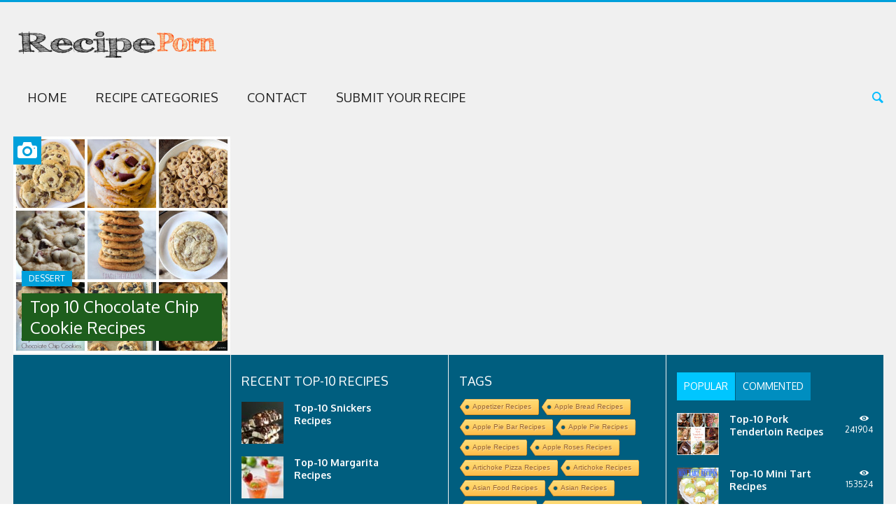

--- FILE ---
content_type: text/html; charset=UTF-8
request_url: https://www.recipeporn.com/tag/chocolate-chip-recipes/
body_size: 12618
content:
<!DOCTYPE html>
<html lang="en-US">
<head>
	<meta charset="UTF-8" />
	<meta name="viewport" content="width=device-width, initial-scale=1, maximum-scale=1">
	<title>Chocolate Chip Recipes Archives - RecipePorn</title>
	<link rel="profile" href="http://gmpg.org/xfn/11" />
	<link rel="pingback" href="https://www.recipeporn.com/xmlrpc.php" />
    		<link rel="icon" type="image/x-icon" href="http://www.recipeporn.com/wp-content/uploads/2015/09/fav.png" />
    	<!--[if lt IE 9]>
	<script src="https://www.recipeporn.com/wp-content/themes/puzzles/js/html5.js" type="text/javascript"></script>
	<![endif]-->
	<meta name='robots' content='index, follow, max-image-preview:large, max-snippet:-1, max-video-preview:-1' />

	<!-- This site is optimized with the Yoast SEO plugin v26.6 - https://yoast.com/wordpress/plugins/seo/ -->
	<link rel="canonical" href="https://www.recipeporn.com/tag/chocolate-chip-recipes/" />
	<meta property="og:locale" content="en_US" />
	<meta property="og:type" content="article" />
	<meta property="og:title" content="Chocolate Chip Recipes Archives - RecipePorn" />
	<meta property="og:url" content="https://www.recipeporn.com/tag/chocolate-chip-recipes/" />
	<meta property="og:site_name" content="RecipePorn" />
	<script type="application/ld+json" class="yoast-schema-graph">{"@context":"https://schema.org","@graph":[{"@type":"CollectionPage","@id":"https://www.recipeporn.com/tag/chocolate-chip-recipes/","url":"https://www.recipeporn.com/tag/chocolate-chip-recipes/","name":"Chocolate Chip Recipes Archives - RecipePorn","isPartOf":{"@id":"https://www.recipeporn.com/#website"},"primaryImageOfPage":{"@id":"https://www.recipeporn.com/tag/chocolate-chip-recipes/#primaryimage"},"image":{"@id":"https://www.recipeporn.com/tag/chocolate-chip-recipes/#primaryimage"},"thumbnailUrl":"https://www.recipeporn.com/wp-content/uploads/2014/10/Top-10-Chocolate-Chip-Cookie-Recipes.jpg","breadcrumb":{"@id":"https://www.recipeporn.com/tag/chocolate-chip-recipes/#breadcrumb"},"inLanguage":"en-US"},{"@type":"ImageObject","inLanguage":"en-US","@id":"https://www.recipeporn.com/tag/chocolate-chip-recipes/#primaryimage","url":"https://www.recipeporn.com/wp-content/uploads/2014/10/Top-10-Chocolate-Chip-Cookie-Recipes.jpg","contentUrl":"https://www.recipeporn.com/wp-content/uploads/2014/10/Top-10-Chocolate-Chip-Cookie-Recipes.jpg","width":790,"height":790},{"@type":"BreadcrumbList","@id":"https://www.recipeporn.com/tag/chocolate-chip-recipes/#breadcrumb","itemListElement":[{"@type":"ListItem","position":1,"name":"Home","item":"https://www.recipeporn.com/"},{"@type":"ListItem","position":2,"name":"Chocolate Chip Recipes"}]},{"@type":"WebSite","@id":"https://www.recipeporn.com/#website","url":"https://www.recipeporn.com/","name":"RecipePorn","description":"Top 10 Recipes","potentialAction":[{"@type":"SearchAction","target":{"@type":"EntryPoint","urlTemplate":"https://www.recipeporn.com/?s={search_term_string}"},"query-input":{"@type":"PropertyValueSpecification","valueRequired":true,"valueName":"search_term_string"}}],"inLanguage":"en-US"}]}</script>
	<!-- / Yoast SEO plugin. -->


<link rel='dns-prefetch' href='//fonts.googleapis.com' />
<link rel="alternate" type="application/rss+xml" title="RecipePorn &raquo; Feed" href="https://www.recipeporn.com/feed/" />
<link rel="alternate" type="application/rss+xml" title="RecipePorn &raquo; Comments Feed" href="https://www.recipeporn.com/comments/feed/" />
<link rel="alternate" type="application/rss+xml" title="RecipePorn &raquo; Chocolate Chip Recipes Tag Feed" href="https://www.recipeporn.com/tag/chocolate-chip-recipes/feed/" />
<style id='wp-img-auto-sizes-contain-inline-css' type='text/css'>
img:is([sizes=auto i],[sizes^="auto," i]){contain-intrinsic-size:3000px 1500px}
/*# sourceURL=wp-img-auto-sizes-contain-inline-css */
</style>
<link rel='stylesheet' id='jquery_reject-style-css' href='https://www.recipeporn.com/wp-content/themes/puzzles/js/jreject/css/jquery.reject.css' type='text/css' media='all' />
<style id='wp-emoji-styles-inline-css' type='text/css'>

	img.wp-smiley, img.emoji {
		display: inline !important;
		border: none !important;
		box-shadow: none !important;
		height: 1em !important;
		width: 1em !important;
		margin: 0 0.07em !important;
		vertical-align: -0.1em !important;
		background: none !important;
		padding: 0 !important;
	}
/*# sourceURL=wp-emoji-styles-inline-css */
</style>
<style id='wp-block-library-inline-css' type='text/css'>
:root{--wp-block-synced-color:#7a00df;--wp-block-synced-color--rgb:122,0,223;--wp-bound-block-color:var(--wp-block-synced-color);--wp-editor-canvas-background:#ddd;--wp-admin-theme-color:#007cba;--wp-admin-theme-color--rgb:0,124,186;--wp-admin-theme-color-darker-10:#006ba1;--wp-admin-theme-color-darker-10--rgb:0,107,160.5;--wp-admin-theme-color-darker-20:#005a87;--wp-admin-theme-color-darker-20--rgb:0,90,135;--wp-admin-border-width-focus:2px}@media (min-resolution:192dpi){:root{--wp-admin-border-width-focus:1.5px}}.wp-element-button{cursor:pointer}:root .has-very-light-gray-background-color{background-color:#eee}:root .has-very-dark-gray-background-color{background-color:#313131}:root .has-very-light-gray-color{color:#eee}:root .has-very-dark-gray-color{color:#313131}:root .has-vivid-green-cyan-to-vivid-cyan-blue-gradient-background{background:linear-gradient(135deg,#00d084,#0693e3)}:root .has-purple-crush-gradient-background{background:linear-gradient(135deg,#34e2e4,#4721fb 50%,#ab1dfe)}:root .has-hazy-dawn-gradient-background{background:linear-gradient(135deg,#faaca8,#dad0ec)}:root .has-subdued-olive-gradient-background{background:linear-gradient(135deg,#fafae1,#67a671)}:root .has-atomic-cream-gradient-background{background:linear-gradient(135deg,#fdd79a,#004a59)}:root .has-nightshade-gradient-background{background:linear-gradient(135deg,#330968,#31cdcf)}:root .has-midnight-gradient-background{background:linear-gradient(135deg,#020381,#2874fc)}:root{--wp--preset--font-size--normal:16px;--wp--preset--font-size--huge:42px}.has-regular-font-size{font-size:1em}.has-larger-font-size{font-size:2.625em}.has-normal-font-size{font-size:var(--wp--preset--font-size--normal)}.has-huge-font-size{font-size:var(--wp--preset--font-size--huge)}.has-text-align-center{text-align:center}.has-text-align-left{text-align:left}.has-text-align-right{text-align:right}.has-fit-text{white-space:nowrap!important}#end-resizable-editor-section{display:none}.aligncenter{clear:both}.items-justified-left{justify-content:flex-start}.items-justified-center{justify-content:center}.items-justified-right{justify-content:flex-end}.items-justified-space-between{justify-content:space-between}.screen-reader-text{border:0;clip-path:inset(50%);height:1px;margin:-1px;overflow:hidden;padding:0;position:absolute;width:1px;word-wrap:normal!important}.screen-reader-text:focus{background-color:#ddd;clip-path:none;color:#444;display:block;font-size:1em;height:auto;left:5px;line-height:normal;padding:15px 23px 14px;text-decoration:none;top:5px;width:auto;z-index:100000}html :where(.has-border-color){border-style:solid}html :where([style*=border-top-color]){border-top-style:solid}html :where([style*=border-right-color]){border-right-style:solid}html :where([style*=border-bottom-color]){border-bottom-style:solid}html :where([style*=border-left-color]){border-left-style:solid}html :where([style*=border-width]){border-style:solid}html :where([style*=border-top-width]){border-top-style:solid}html :where([style*=border-right-width]){border-right-style:solid}html :where([style*=border-bottom-width]){border-bottom-style:solid}html :where([style*=border-left-width]){border-left-style:solid}html :where(img[class*=wp-image-]){height:auto;max-width:100%}:where(figure){margin:0 0 1em}html :where(.is-position-sticky){--wp-admin--admin-bar--position-offset:var(--wp-admin--admin-bar--height,0px)}@media screen and (max-width:600px){html :where(.is-position-sticky){--wp-admin--admin-bar--position-offset:0px}}

/*# sourceURL=wp-block-library-inline-css */
</style><style id='global-styles-inline-css' type='text/css'>
:root{--wp--preset--aspect-ratio--square: 1;--wp--preset--aspect-ratio--4-3: 4/3;--wp--preset--aspect-ratio--3-4: 3/4;--wp--preset--aspect-ratio--3-2: 3/2;--wp--preset--aspect-ratio--2-3: 2/3;--wp--preset--aspect-ratio--16-9: 16/9;--wp--preset--aspect-ratio--9-16: 9/16;--wp--preset--color--black: #000000;--wp--preset--color--cyan-bluish-gray: #abb8c3;--wp--preset--color--white: #ffffff;--wp--preset--color--pale-pink: #f78da7;--wp--preset--color--vivid-red: #cf2e2e;--wp--preset--color--luminous-vivid-orange: #ff6900;--wp--preset--color--luminous-vivid-amber: #fcb900;--wp--preset--color--light-green-cyan: #7bdcb5;--wp--preset--color--vivid-green-cyan: #00d084;--wp--preset--color--pale-cyan-blue: #8ed1fc;--wp--preset--color--vivid-cyan-blue: #0693e3;--wp--preset--color--vivid-purple: #9b51e0;--wp--preset--gradient--vivid-cyan-blue-to-vivid-purple: linear-gradient(135deg,rgb(6,147,227) 0%,rgb(155,81,224) 100%);--wp--preset--gradient--light-green-cyan-to-vivid-green-cyan: linear-gradient(135deg,rgb(122,220,180) 0%,rgb(0,208,130) 100%);--wp--preset--gradient--luminous-vivid-amber-to-luminous-vivid-orange: linear-gradient(135deg,rgb(252,185,0) 0%,rgb(255,105,0) 100%);--wp--preset--gradient--luminous-vivid-orange-to-vivid-red: linear-gradient(135deg,rgb(255,105,0) 0%,rgb(207,46,46) 100%);--wp--preset--gradient--very-light-gray-to-cyan-bluish-gray: linear-gradient(135deg,rgb(238,238,238) 0%,rgb(169,184,195) 100%);--wp--preset--gradient--cool-to-warm-spectrum: linear-gradient(135deg,rgb(74,234,220) 0%,rgb(151,120,209) 20%,rgb(207,42,186) 40%,rgb(238,44,130) 60%,rgb(251,105,98) 80%,rgb(254,248,76) 100%);--wp--preset--gradient--blush-light-purple: linear-gradient(135deg,rgb(255,206,236) 0%,rgb(152,150,240) 100%);--wp--preset--gradient--blush-bordeaux: linear-gradient(135deg,rgb(254,205,165) 0%,rgb(254,45,45) 50%,rgb(107,0,62) 100%);--wp--preset--gradient--luminous-dusk: linear-gradient(135deg,rgb(255,203,112) 0%,rgb(199,81,192) 50%,rgb(65,88,208) 100%);--wp--preset--gradient--pale-ocean: linear-gradient(135deg,rgb(255,245,203) 0%,rgb(182,227,212) 50%,rgb(51,167,181) 100%);--wp--preset--gradient--electric-grass: linear-gradient(135deg,rgb(202,248,128) 0%,rgb(113,206,126) 100%);--wp--preset--gradient--midnight: linear-gradient(135deg,rgb(2,3,129) 0%,rgb(40,116,252) 100%);--wp--preset--font-size--small: 13px;--wp--preset--font-size--medium: 20px;--wp--preset--font-size--large: 36px;--wp--preset--font-size--x-large: 42px;--wp--preset--spacing--20: 0.44rem;--wp--preset--spacing--30: 0.67rem;--wp--preset--spacing--40: 1rem;--wp--preset--spacing--50: 1.5rem;--wp--preset--spacing--60: 2.25rem;--wp--preset--spacing--70: 3.38rem;--wp--preset--spacing--80: 5.06rem;--wp--preset--shadow--natural: 6px 6px 9px rgba(0, 0, 0, 0.2);--wp--preset--shadow--deep: 12px 12px 50px rgba(0, 0, 0, 0.4);--wp--preset--shadow--sharp: 6px 6px 0px rgba(0, 0, 0, 0.2);--wp--preset--shadow--outlined: 6px 6px 0px -3px rgb(255, 255, 255), 6px 6px rgb(0, 0, 0);--wp--preset--shadow--crisp: 6px 6px 0px rgb(0, 0, 0);}:where(.is-layout-flex){gap: 0.5em;}:where(.is-layout-grid){gap: 0.5em;}body .is-layout-flex{display: flex;}.is-layout-flex{flex-wrap: wrap;align-items: center;}.is-layout-flex > :is(*, div){margin: 0;}body .is-layout-grid{display: grid;}.is-layout-grid > :is(*, div){margin: 0;}:where(.wp-block-columns.is-layout-flex){gap: 2em;}:where(.wp-block-columns.is-layout-grid){gap: 2em;}:where(.wp-block-post-template.is-layout-flex){gap: 1.25em;}:where(.wp-block-post-template.is-layout-grid){gap: 1.25em;}.has-black-color{color: var(--wp--preset--color--black) !important;}.has-cyan-bluish-gray-color{color: var(--wp--preset--color--cyan-bluish-gray) !important;}.has-white-color{color: var(--wp--preset--color--white) !important;}.has-pale-pink-color{color: var(--wp--preset--color--pale-pink) !important;}.has-vivid-red-color{color: var(--wp--preset--color--vivid-red) !important;}.has-luminous-vivid-orange-color{color: var(--wp--preset--color--luminous-vivid-orange) !important;}.has-luminous-vivid-amber-color{color: var(--wp--preset--color--luminous-vivid-amber) !important;}.has-light-green-cyan-color{color: var(--wp--preset--color--light-green-cyan) !important;}.has-vivid-green-cyan-color{color: var(--wp--preset--color--vivid-green-cyan) !important;}.has-pale-cyan-blue-color{color: var(--wp--preset--color--pale-cyan-blue) !important;}.has-vivid-cyan-blue-color{color: var(--wp--preset--color--vivid-cyan-blue) !important;}.has-vivid-purple-color{color: var(--wp--preset--color--vivid-purple) !important;}.has-black-background-color{background-color: var(--wp--preset--color--black) !important;}.has-cyan-bluish-gray-background-color{background-color: var(--wp--preset--color--cyan-bluish-gray) !important;}.has-white-background-color{background-color: var(--wp--preset--color--white) !important;}.has-pale-pink-background-color{background-color: var(--wp--preset--color--pale-pink) !important;}.has-vivid-red-background-color{background-color: var(--wp--preset--color--vivid-red) !important;}.has-luminous-vivid-orange-background-color{background-color: var(--wp--preset--color--luminous-vivid-orange) !important;}.has-luminous-vivid-amber-background-color{background-color: var(--wp--preset--color--luminous-vivid-amber) !important;}.has-light-green-cyan-background-color{background-color: var(--wp--preset--color--light-green-cyan) !important;}.has-vivid-green-cyan-background-color{background-color: var(--wp--preset--color--vivid-green-cyan) !important;}.has-pale-cyan-blue-background-color{background-color: var(--wp--preset--color--pale-cyan-blue) !important;}.has-vivid-cyan-blue-background-color{background-color: var(--wp--preset--color--vivid-cyan-blue) !important;}.has-vivid-purple-background-color{background-color: var(--wp--preset--color--vivid-purple) !important;}.has-black-border-color{border-color: var(--wp--preset--color--black) !important;}.has-cyan-bluish-gray-border-color{border-color: var(--wp--preset--color--cyan-bluish-gray) !important;}.has-white-border-color{border-color: var(--wp--preset--color--white) !important;}.has-pale-pink-border-color{border-color: var(--wp--preset--color--pale-pink) !important;}.has-vivid-red-border-color{border-color: var(--wp--preset--color--vivid-red) !important;}.has-luminous-vivid-orange-border-color{border-color: var(--wp--preset--color--luminous-vivid-orange) !important;}.has-luminous-vivid-amber-border-color{border-color: var(--wp--preset--color--luminous-vivid-amber) !important;}.has-light-green-cyan-border-color{border-color: var(--wp--preset--color--light-green-cyan) !important;}.has-vivid-green-cyan-border-color{border-color: var(--wp--preset--color--vivid-green-cyan) !important;}.has-pale-cyan-blue-border-color{border-color: var(--wp--preset--color--pale-cyan-blue) !important;}.has-vivid-cyan-blue-border-color{border-color: var(--wp--preset--color--vivid-cyan-blue) !important;}.has-vivid-purple-border-color{border-color: var(--wp--preset--color--vivid-purple) !important;}.has-vivid-cyan-blue-to-vivid-purple-gradient-background{background: var(--wp--preset--gradient--vivid-cyan-blue-to-vivid-purple) !important;}.has-light-green-cyan-to-vivid-green-cyan-gradient-background{background: var(--wp--preset--gradient--light-green-cyan-to-vivid-green-cyan) !important;}.has-luminous-vivid-amber-to-luminous-vivid-orange-gradient-background{background: var(--wp--preset--gradient--luminous-vivid-amber-to-luminous-vivid-orange) !important;}.has-luminous-vivid-orange-to-vivid-red-gradient-background{background: var(--wp--preset--gradient--luminous-vivid-orange-to-vivid-red) !important;}.has-very-light-gray-to-cyan-bluish-gray-gradient-background{background: var(--wp--preset--gradient--very-light-gray-to-cyan-bluish-gray) !important;}.has-cool-to-warm-spectrum-gradient-background{background: var(--wp--preset--gradient--cool-to-warm-spectrum) !important;}.has-blush-light-purple-gradient-background{background: var(--wp--preset--gradient--blush-light-purple) !important;}.has-blush-bordeaux-gradient-background{background: var(--wp--preset--gradient--blush-bordeaux) !important;}.has-luminous-dusk-gradient-background{background: var(--wp--preset--gradient--luminous-dusk) !important;}.has-pale-ocean-gradient-background{background: var(--wp--preset--gradient--pale-ocean) !important;}.has-electric-grass-gradient-background{background: var(--wp--preset--gradient--electric-grass) !important;}.has-midnight-gradient-background{background: var(--wp--preset--gradient--midnight) !important;}.has-small-font-size{font-size: var(--wp--preset--font-size--small) !important;}.has-medium-font-size{font-size: var(--wp--preset--font-size--medium) !important;}.has-large-font-size{font-size: var(--wp--preset--font-size--large) !important;}.has-x-large-font-size{font-size: var(--wp--preset--font-size--x-large) !important;}
/*# sourceURL=global-styles-inline-css */
</style>

<style id='classic-theme-styles-inline-css' type='text/css'>
/*! This file is auto-generated */
.wp-block-button__link{color:#fff;background-color:#32373c;border-radius:9999px;box-shadow:none;text-decoration:none;padding:calc(.667em + 2px) calc(1.333em + 2px);font-size:1.125em}.wp-block-file__button{background:#32373c;color:#fff;text-decoration:none}
/*# sourceURL=/wp-includes/css/classic-themes.min.css */
</style>
<link rel='stylesheet' id='contact-form-7-css' href='https://www.recipeporn.com/wp-content/plugins/contact-form-7/includes/css/styles.css?ver=6.1.4' type='text/css' media='all' />
<link rel='stylesheet' id='cool-tag-cloud-css' href='https://www.recipeporn.com/wp-content/plugins/cool-tag-cloud/inc/cool-tag-cloud.css?ver=2.25' type='text/css' media='all' />
<link rel='stylesheet' id='jpibfi-style-css' href='https://www.recipeporn.com/wp-content/plugins/jquery-pin-it-button-for-images/css/client.css?ver=3.0.6' type='text/css' media='all' />
<link rel='stylesheet' id='theme-font-css' href='https://fonts.googleapis.com/css?family=Oxygen:400,700&#038;subset=latin,cyrillic-ext,latin-ext,cyrillic' type='text/css' media='all' />
<link rel='stylesheet' id='logo-font-css' href='https://fonts.googleapis.com/css?family=Cabin:400,500,400italic,500italic,700,700italic&#038;subset=latin,cyrillic-ext,latin-ext,cyrillic' type='text/css' media='all' />
<link rel='stylesheet' id='fontello-css' href='https://www.recipeporn.com/wp-content/themes/puzzles/includes/fontello/css/fontello.css' type='text/css' media='all' />
<link rel='stylesheet' id='animation-css' href='https://www.recipeporn.com/wp-content/themes/puzzles/includes/fontello/css/animation.css' type='text/css' media='all' />
<link rel='stylesheet' id='main-style-css' href='https://www.recipeporn.com/wp-content/themes/puzzles/style.css' type='text/css' media='all' />
<link rel='stylesheet' id='theme-regular-css' href='https://www.recipeporn.com/wp-content/themes/puzzles/css/themes/regular.css' type='text/css' media='all' />
<link rel='stylesheet' id='theme-blue-css' href='https://www.recipeporn.com/wp-content/themes/puzzles/css/themes/blue.css' type='text/css' media='all' />
<link rel='stylesheet' id='theme-dark-css' href='https://www.recipeporn.com/wp-content/themes/puzzles/css/themes/dark.css' type='text/css' media='all' />
<link rel='stylesheet' id='shortcodes-css' href='https://www.recipeporn.com/wp-content/themes/puzzles/css/shortcodes.css' type='text/css' media='all' />
<style id='shortcodes-inline-css' type='text/css'>

		
			body, button, input, select, textarea {
				font-family: 'Oxygen', sans-serif;
			}
		
	
		
			.logo_text .logo_title {
				font-family: 'Cabin', sans-serif;
			}
		
	
		
									#header_middle_inner #mainmenu li.menu-item-2044.blob_over:not(.current-menu-item) > a:hover,
									#header_middle_inner #mainmenu li.menu-item-2044.blob_over.sfHover > a {
										background-color: transparent !important;
									}
									
									#header_middle_inner #mainmenu li.menu-item-2048.blob_over:not(.current-menu-item) > a:hover,
									#header_middle_inner #mainmenu li.menu-item-2048.blob_over.sfHover > a {
										background-color: transparent !important;
									}
									
									#header_middle_inner #mainmenu li.menu-item-2052 > a:hover,
									#header_middle_inner #mainmenu li.menu-item-2052.sfHover > a {
										background-color: #861c8c !important;
									}
									#header_middle_inner #mainmenu li.menu-item-2052 ul {
										background-color: #861c8c !important;
									}
								
									#header_middle_inner #mainmenu li.menu-item-2174.blob_over:not(.current-menu-item) > a:hover,
									#header_middle_inner #mainmenu li.menu-item-2174.blob_over.sfHover > a {
										background-color: transparent !important;
									}
									
									#header_middle_inner #mainmenu li.menu-item-2179.blob_over:not(.current-menu-item) > a:hover,
									#header_middle_inner #mainmenu li.menu-item-2179.blob_over.sfHover > a {
										background-color: transparent !important;
									}
									
	
/*# sourceURL=shortcodes-inline-css */
</style>
<link rel='stylesheet' id='responsive-css' href='https://www.recipeporn.com/wp-content/themes/puzzles/css/responsive.css' type='text/css' media='all' />
<link rel='stylesheet' id='prettyphoto-style-css' href='https://www.recipeporn.com/wp-content/themes/puzzles/js/prettyphoto/css/prettyPhoto.css' type='text/css' media='all' />
<link rel='stylesheet' id='mediaplayer-style-css' href='https://www.recipeporn.com/wp-content/themes/puzzles/js/mediaplayer/mediaelementplayer.css' type='text/css' media='all' />
<script type="text/javascript" src="https://www.recipeporn.com/wp-includes/js/jquery/jquery.min.js?ver=3.7.1" id="jquery-core-js"></script>
<script type="text/javascript" src="https://www.recipeporn.com/wp-includes/js/jquery/jquery-migrate.min.js?ver=3.4.1" id="jquery-migrate-js"></script>
<link rel="https://api.w.org/" href="https://www.recipeporn.com/wp-json/" /><link rel="alternate" title="JSON" type="application/json" href="https://www.recipeporn.com/wp-json/wp/v2/tags/86" /><link rel="EditURI" type="application/rsd+xml" title="RSD" href="https://www.recipeporn.com/xmlrpc.php?rsd" />
<meta name="generator" content="WordPress 6.9" />
<style type="text/css">
	a.pinit-button.custom span {
		}

	.pinit-hover {
		opacity: 0.8 !important;
		filter: alpha(opacity=80) !important;
	}
	a.pinit-button {
	border-bottom: 0 !important;
	box-shadow: none !important;
	margin-bottom: 0 !important;
}
a.pinit-button::after {
    display: none;
}</style>
		<link rel="icon" href="https://www.recipeporn.com/wp-content/uploads/2016/02/favicon96-65x65.png" sizes="32x32" />
<link rel="icon" href="https://www.recipeporn.com/wp-content/uploads/2016/02/favicon96.png" sizes="192x192" />
<link rel="apple-touch-icon" href="https://www.recipeporn.com/wp-content/uploads/2016/02/favicon96.png" />
<meta name="msapplication-TileImage" content="https://www.recipeporn.com/wp-content/uploads/2016/02/favicon96.png" />
<link rel='stylesheet' id='lsi-style-css' href='https://www.recipeporn.com/wp-content/plugins/lightweight-social-icons/css/style-min.css?ver=1.1' type='text/css' media='all' />
<style id='lsi-style-inline-css' type='text/css'>
.icon-set-lsi_widget-2 a,
			.icon-set-lsi_widget-2 a:visited,
			.icon-set-lsi_widget-2 a:focus {
				border-radius: 2px;
				background: #dc4a2d !important;
				color: #FFFFFF !important;
				font-size: 20px !important;
			}

			.icon-set-lsi_widget-2 a:hover {
				background: #777777 !important;
				color: #FFFFFF !important;
			}
/*# sourceURL=lsi-style-inline-css */
</style>
</head>

<body class="archive tag tag-chocolate-chip-recipes tag-86 wp-theme-puzzles theme_regular puzzles_light reviews_5 wide">

	
	
	<!--[if lt IE 9]>
	<div class="sc_infobox sc_infobox_style_error"><div style="text-align:center;">It looks like you're using an old version of Internet Explorer. For the best WordPress experience, please <a href="http://microsoft.com" style="color:#191919">update your browser</a> or learn how to <a href="http://browsehappy.com" style="color:#222222">browse happy</a>!</div></div>	<![endif]-->
    <div id="page" class="hfeed site theme_body">
		        <header id="header" class="site_header" role="banner" >
			<div id="header_top">
				<div class="top_line theme_accent_bg"></div>
				<div id="header_top_inner">

					
										
											<div class="logo logo_image"><a href="https://www.recipeporn.com"><img src="http://www.recipeporn.com/wp-content/uploads/2015/09/720black090115-1824-e1442241319260.png" alt="" /></a></div>
					
											<div id="ads_block_top">
							<script async src="//pagead2.googlesyndication.com/pagead/js/adsbygoogle.js"></script>
<!-- Archive - 1 (www.ascookasyoucan.com) -->
<ins class="adsbygoogle"
     style="display:block"
     data-ad-client="ca-pub-1937806831715470"
     data-ad-slot="1479175982"
     data-ad-format="auto"
     data-full-width-responsive="true"></ins>
<script>
(adsbygoogle = window.adsbygoogle || []).push({});
</script>						</div>
										
				</div>
       		</div>
			
							<div id="header_middle_wrapper">
					<div id="header_middle"  >
						<div id="header_middle_inner">
							<div class="search_form_area theme_body">
								<form class="search_form" action="https://www.recipeporn.com" method="get"><input class="field theme_accent_bg search_field" type="search" placeholder="Type your search query and press &quot;Enter&quot; &hellip;" value="" name="s"></form>
								<a href="#" class="search_close"><span class="icon-cancel-circled"></span></a>
							</div>
							<nav id="mainmenu_area" class="mainmenu_area theme_menu" role="navigation">
								<ul id="mainmenu" class=""><li id="menu-item-2044" class="menu-item menu-item-type-custom menu-item-object-custom menu-item-home menu-item-2044"><a href="http://www.recipeporn.com/">Home</a></li>
<li id="menu-item-2048" class="menu-item menu-item-type-post_type menu-item-object-page menu-item-has-children menu-item-2048"><a href="https://www.recipeporn.com/latest/">Recipe Categories</a>
<ul class="sub-menu">
	<li id="menu-item-2050" class="menu-item menu-item-type-taxonomy menu-item-object-category menu-item-2050"><a href="https://www.recipeporn.com/category/appetizers/">Appetizers</a></li>
	<li id="menu-item-2051" class="menu-item menu-item-type-taxonomy menu-item-object-category menu-item-2051"><a href="https://www.recipeporn.com/category/bread/">Bread</a></li>
	<li id="menu-item-2052" class="menu-item menu-item-type-taxonomy menu-item-object-category menu-item-2052"><a href="https://www.recipeporn.com/category/breakfast/">Breakfast</a></li>
	<li id="menu-item-2053" class="menu-item menu-item-type-taxonomy menu-item-object-category menu-item-2053"><a href="https://www.recipeporn.com/category/dessert/">Dessert</a></li>
	<li id="menu-item-2054" class="menu-item menu-item-type-taxonomy menu-item-object-category menu-item-2054"><a href="https://www.recipeporn.com/category/drinks/">Drinks</a></li>
	<li id="menu-item-2055" class="menu-item menu-item-type-taxonomy menu-item-object-category menu-item-2055"><a href="https://www.recipeporn.com/category/holiday/">Holiday</a></li>
	<li id="menu-item-2056" class="menu-item menu-item-type-taxonomy menu-item-object-category menu-item-2056"><a href="https://www.recipeporn.com/category/main-dishes/">Main Dishes</a></li>
	<li id="menu-item-2057" class="menu-item menu-item-type-taxonomy menu-item-object-category menu-item-2057"><a href="https://www.recipeporn.com/category/salad/">Salad</a></li>
	<li id="menu-item-2058" class="menu-item menu-item-type-taxonomy menu-item-object-category menu-item-2058"><a href="https://www.recipeporn.com/category/side/">Side</a></li>
	<li id="menu-item-2059" class="menu-item menu-item-type-taxonomy menu-item-object-category menu-item-2059"><a href="https://www.recipeporn.com/category/snacks/">Snacks</a></li>
	<li id="menu-item-2060" class="menu-item menu-item-type-taxonomy menu-item-object-category menu-item-2060"><a href="https://www.recipeporn.com/category/soup-stew/">Soup &#038; Stew</a></li>
</ul>
</li>
<li id="menu-item-2174" class="menu-item menu-item-type-post_type menu-item-object-page menu-item-2174"><a href="https://www.recipeporn.com/contact/">Contact</a></li>
<li id="menu-item-2179" class="menu-item menu-item-type-post_type menu-item-object-page menu-item-2179"><a href="https://www.recipeporn.com/submit-your-recipe/">Submit Your Recipe</a></li>
</ul>			
								<a href="#" class="search_link"><span class="icon-search"></span></a>
							</nav>
						</div>
					</div>
				</div>
				<div id="header_middle_fixed"></div>
					</header>

        
		<div id="main" class="without_sidebar">
			
				<div id="main_inner" class="clearboth blog_style_puzzles">
		            <div id="content" class="content_blog" role="main" itemscope itemtype="//schema.org/Blog">
				<article class="theme_article post_format_gallery odd last post-899 post type-post status-publish format-gallery has-post-thumbnail hentry category-dessert category-holiday tag-chocolate-chip-cookie-recipes tag-chocolate-chip-recipes tag-chocolate-recipes tag-cookie-recipes post_format-post-format-gallery">
		<div class="post_thumb image_wrapper right-2">
		<a href="https://www.recipeporn.com/top-10-chocolate-chip-cookie-recipes/"><img class="wp-post-image" width="310" height="310" alt="Top 10 Chocolate Chip Cookie Recipes" src="https://www.recipeporn.com/wp-content/uploads/2014/10/Top-10-Chocolate-Chip-Cookie-Recipes-310x310.jpg"></a>
		<span class="post_format theme_accent_bg icon-camera"></span>

						<div class="post_content_light">
											<span class="post_category theme_accent_bg">Dessert</span><br>
										<h2 class="post_subtitle theme_puzzles" style="background-color:#1e5e1d;"><a href="https://www.recipeporn.com/top-10-chocolate-chip-cookie-recipes/">Top 10 Chocolate Chip Cookie Recipes</a></h2><br>
									</div>
						<div class="post_content_wrapper theme_puzzles" style="background-color:#1e5e1d;">
							<h2 class="post_subtitle"><a href="https://www.recipeporn.com/top-10-chocolate-chip-cookie-recipes/">Top 10 Chocolate Chip Cookie Recipes</a></h2>
										<div class="post_descr"><input class="jpibfi" type="hidden"><p>1. Ultimate Chocolate Chip Cookies by handletheheat handletheheat Recipe Here 2. Chocolate Chip Cookies by iambaker iambaker Recipe Here 3. Chocolate Chip Cookies by twotwenty-one twotwenty-one Recipe Here 4. The Best Bakery Style Chocolate Chip Cookies by lifemadesimplebakes lifemadesimplebakes Recipe Here 5. My Favorite Chocolate Chip Cookies by lovintheoven lovintheoven Recipe Here 6. Soft Batch ..</p>
</div>
			<div class="post_content_padding theme_puzzles" style="
						background: -moz-linear-gradient(top,  rgba(30,94,29,0) 0%, rgba(30,94,29,0.01) 1%, rgba(30,94,29,1) 50%);
						background: -webkit-gradient(linear, left top, left bottom, color-stop(0%,rgba(30,94,29,0)), color-stop(1%,rgba(30,94,29,0.01)), color-stop(50%,rgba(30,94,29,1)));
						background: -webkit-linear-gradient(top,  rgba(30,94,29,0) 0%,rgba(30,94,29,0.01) 1%,rgba(30,94,29,1) 50%);
						background: -o-linear-gradient(top,  rgba(30,94,29,0) 0%,rgba(30,94,29,0.01) 1%,rgba(30,94,29,1) 50%);
						background: -ms-linear-gradient(top,  rgba(30,94,29,0) 0%,rgba(30,94,29,0.01) 1%,rgba(30,94,29,1) 50%);
						background: linear-gradient(to bottom,  rgba(30,94,29,0) 0%,rgba(30,94,29,0.01) 1%,rgba(30,94,29,1) 50%);
						filter: progid:DXImageTransform.Microsoft.gradient( startColorstr='#001e5e1d', endColorstr='#1e5e1d',GradientType=0 );
						"></div>
		</div>
			</div>
</article>
<div id="nav_pages" class="theme_paginaton"></div>
		</div><!-- #content -->

		

	</div><!-- #main_inner -->

    </div><!-- #main -->
	
	<footer id="footer" class="site_footer" role="contentinfo">
		        <div id="advert" class="site_advert">
            <div id="advert_sidebar" class="widget_area sidebar_advert theme_blue" role="complementary">
                <div id="advert_sidebar_inner">
                                        <aside id="text-10" class="widget-number-1 widget widget_text">			<div class="textwidget"><script id="mNCC" language="javascript">  medianet_width='300';  medianet_height= '250';  medianet_crid='153070561';  </script>  <script id="mNSC" src="http://contextual.media.net/nmedianet.js?cid=8CUTE77EL" language="javascript"></script> </div>
		</aside><aside id="themerex-recent-posts-widget-2" class="widget-number-2 widget widget_recent_posts"><h3 class="widget_title theme_title">Recent Top-10 Recipes</h3>
				<div class="post_item first">
			
							<div class="post_thumb image_wrapper"><img class="wp-post-image" width="60" height="60" alt="Top-10 Snickers Recipes" src="https://www.recipeporn.com/wp-content/uploads/2015/10/5-Ingredient-Vegan-Ice-Cream-Snickers1-60x60.jpg"></div>
					
							<div class="post_wrapper">
								<h5 class="post_title theme_title title_padding"><a href="https://www.recipeporn.com/top-10-snickers-recipes/">Top-10 Snickers Recipes</a></h5>
			
					</div>
				</div>
			
				<div class="post_item">
			
							<div class="post_thumb image_wrapper"><img class="wp-post-image" width="60" height="60" alt="Top-10 Margarita Recipes" src="https://www.recipeporn.com/wp-content/uploads/2015/10/Fresh-Strawberry-Jalapeño-Margarita-60x60.jpg"></div>
					
							<div class="post_wrapper">
								<h5 class="post_title theme_title title_padding"><a href="https://www.recipeporn.com/top-10-margarita-recipes/">Top-10 Margarita Recipes</a></h5>
			
					</div>
				</div>
			
				<div class="post_item">
			
							<div class="post_thumb image_wrapper"><img class="wp-post-image" width="60" height="60" alt="Top-10 Truffles Recipes" src="https://www.recipeporn.com/wp-content/uploads/2015/10/Peanut-Butter-MM’S®-Truffles-60x60.jpg"></div>
					
							<div class="post_wrapper">
								<h5 class="post_title theme_title title_padding"><a href="https://www.recipeporn.com/top-10-truffles-recipes/">Top-10 Truffles Recipes</a></h5>
			
					</div>
				</div>
			
				<div class="post_item">
			
							<div class="post_thumb image_wrapper"><img class="wp-post-image" width="60" height="60" alt="Top-10 Jello Shots Recipes" src="https://www.recipeporn.com/wp-content/uploads/2015/10/Cherry-Cola-Jello-Shots-60x60.jpg"></div>
					
							<div class="post_wrapper">
								<h5 class="post_title theme_title title_padding"><a href="https://www.recipeporn.com/top-10-jello-shots-recipes/">Top-10 Jello Shots Recipes</a></h5>
			
					</div>
				</div>
			</aside><aside id="cool_tag_cloud-3" class="widget-number-3 widget widget_cool_tag_cloud"><h3 class="widget_title theme_title">Tags</h3><div class="cool-tag-cloud"><div class="ctcdefault"><div class="ctcleft"><div class="arial" style="text-transform:none!important;"><a href="https://www.recipeporn.com/tag/appetizer-recipes/" class="tag-cloud-link tag-link-97 tag-link-position-1" style="font-size: 10px;">Appetizer Recipes</a><a href="https://www.recipeporn.com/tag/apple-bread-recipes/" class="tag-cloud-link tag-link-117 tag-link-position-2" style="font-size: 10px;">Apple Bread Recipes</a><a href="https://www.recipeporn.com/tag/apple-pie-bar-recipes/" class="tag-cloud-link tag-link-131 tag-link-position-3" style="font-size: 10px;">Apple Pie Bar Recipes</a><a href="https://www.recipeporn.com/tag/apple-pie-recipes/" class="tag-cloud-link tag-link-130 tag-link-position-4" style="font-size: 10px;">Apple Pie Recipes</a><a href="https://www.recipeporn.com/tag/apple-recipes/" class="tag-cloud-link tag-link-54 tag-link-position-5" style="font-size: 10px;">Apple Recipes</a><a href="https://www.recipeporn.com/tag/apple-roses-recipes/" class="tag-cloud-link tag-link-285 tag-link-position-6" style="font-size: 10px;">Apple Roses Recipes</a><a href="https://www.recipeporn.com/tag/artichoke-pizza-recipes/" class="tag-cloud-link tag-link-112 tag-link-position-7" style="font-size: 10px;">Artichoke Pizza Recipes</a><a href="https://www.recipeporn.com/tag/artichoke-recipes/" class="tag-cloud-link tag-link-111 tag-link-position-8" style="font-size: 10px;">Artichoke Recipes</a><a href="https://www.recipeporn.com/tag/asian-food-recipes/" class="tag-cloud-link tag-link-217 tag-link-position-9" style="font-size: 10px;">Asian Food Recipes</a><a href="https://www.recipeporn.com/tag/asian-recipes/" class="tag-cloud-link tag-link-38 tag-link-position-10" style="font-size: 10px;">Asian Recipes</a><a href="https://www.recipeporn.com/tag/avocado-recipes/" class="tag-cloud-link tag-link-169 tag-link-position-11" style="font-size: 10px;">Avocado Recipes</a><a href="https://www.recipeporn.com/tag/baba-ghanoush-recipes/" class="tag-cloud-link tag-link-278 tag-link-position-12" style="font-size: 10px;">Baba Ghanoush Recipes</a><a href="https://www.recipeporn.com/tag/bacon-recipes/" class="tag-cloud-link tag-link-207 tag-link-position-13" style="font-size: 10px;">Bacon Recipes</a><a href="https://www.recipeporn.com/tag/baked-pasta-recipes/" class="tag-cloud-link tag-link-277 tag-link-position-14" style="font-size: 10px;">Baked Pasta Recipes</a><a href="https://www.recipeporn.com/tag/barbecue-brisket-recipes/" class="tag-cloud-link tag-link-301 tag-link-position-15" style="font-size: 10px;">Barbecue Brisket Recipes</a><a href="https://www.recipeporn.com/tag/barbecue-recipes/" class="tag-cloud-link tag-link-302 tag-link-position-16" style="font-size: 10px;">Barbecue Recipes</a><a href="https://www.recipeporn.com/tag/beef-recipes/" class="tag-cloud-link tag-link-272 tag-link-position-17" style="font-size: 10px;">Beef Recipes</a><a href="https://www.recipeporn.com/tag/bread-recipes/" class="tag-cloud-link tag-link-65 tag-link-position-18" style="font-size: 10px;">Bread Recipes</a><a href="https://www.recipeporn.com/tag/breakfast-cake-recipes/" class="tag-cloud-link tag-link-287 tag-link-position-19" style="font-size: 10px;">Breakfast Cake Recipes</a><a href="https://www.recipeporn.com/tag/breakfast-oatmeal-recipes/" class="tag-cloud-link tag-link-300 tag-link-position-20" style="font-size: 10px;">Breakfast Oatmeal Recipes</a></div></div></div></div></aside><aside id="themerex-popular-posts-widget-4" class="widget-number-4 widget widget_popular_posts">
				<div class="popular_and_commented_tabs">
					<ul class="tabs">
						<li><a href="#widget_popular_0" class="theme_button"><span>Popular</span></a></li><li><a href="#widget_popular_1" class="theme_button"><span>Commented</span></a></li>
					</ul>
					
					<div class="tab_content" id="widget_popular_0">
				
						<div class="post_item first">
					
									<div class="post_thumb image_wrapper"><img class="wp-post-image" width="60" height="60" alt="Top-10 Pork Tenderloin Recipes" src="https://www.recipeporn.com/wp-content/uploads/2015/04/Top-10-Pork-Tenderloin-Recipes-60x60.jpg"></div>
							
									<div class="post_wrapper">
										<h5 class="post_title theme_title title_padding"><a href="https://www.recipeporn.com/top-10-pork-tenderloin-recipes/">Top-10 Pork Tenderloin Recipes</a></h5>
					
										<div class="post_info theme_info">
						
											<span class="post_comments"><a href="https://www.recipeporn.com/top-10-pork-tenderloin-recipes/"><span class="comments_icon icon-eye"></span><span class="post_comments_number">241904</span></a></span>
								
										</div>
						
							</div>
						</div>
					
						<div class="post_item">
					
									<div class="post_thumb image_wrapper"><img class="wp-post-image" width="60" height="60" alt="Top-10 Mini Tart Recipes" src="https://www.recipeporn.com/wp-content/uploads/2015/11/Top-10-Mini-Tart-Recipes-60x60.png"></div>
							
									<div class="post_wrapper">
										<h5 class="post_title theme_title title_padding"><a href="https://www.recipeporn.com/top-10-mini-tart-recipes/">Top-10 Mini Tart Recipes</a></h5>
					
										<div class="post_info theme_info">
						
											<span class="post_comments"><a href="https://www.recipeporn.com/top-10-mini-tart-recipes/"><span class="comments_icon icon-eye"></span><span class="post_comments_number">153524</span></a></span>
								
										</div>
						
							</div>
						</div>
					
						<div class="post_item">
					
									<div class="post_thumb image_wrapper"><img class="wp-post-image" width="60" height="60" alt="Top-10 Sandwich Recipes" src="https://www.recipeporn.com/wp-content/uploads/2015/09/Top-10-Sandwich-Recipes-60x60.png"></div>
							
									<div class="post_wrapper">
										<h5 class="post_title theme_title title_padding"><a href="https://www.recipeporn.com/top-10-sandwich-recipes/">Top-10 Sandwich Recipes</a></h5>
					
										<div class="post_info theme_info">
						
											<span class="post_comments"><a href="https://www.recipeporn.com/top-10-sandwich-recipes/"><span class="comments_icon icon-eye"></span><span class="post_comments_number">120902</span></a></span>
								
										</div>
						
							</div>
						</div>
					
						<div class="post_item">
					
									<div class="post_thumb image_wrapper"><img class="wp-post-image" width="60" height="60" alt="Top-10 Flourless Cake Recipes" src="https://www.recipeporn.com/wp-content/uploads/2015/03/Top-10-Flourless-Cake-Recipes-60x60.jpg"></div>
							
									<div class="post_wrapper">
										<h5 class="post_title theme_title title_padding"><a href="https://www.recipeporn.com/top-10-flourless-cake-recipes/">Top-10 Flourless Cake Recipes</a></h5>
					
										<div class="post_info theme_info">
						
											<span class="post_comments"><a href="https://www.recipeporn.com/top-10-flourless-cake-recipes/"><span class="comments_icon icon-eye"></span><span class="post_comments_number">117037</span></a></span>
								
										</div>
						
							</div>
						</div>
					
					</div>
				
					<div class="tab_content" id="widget_popular_1">
				
						<div class="post_item first">
					
									<div class="post_thumb image_wrapper"><img class="wp-post-image" width="60" height="60" alt="Top 10 Apple Bread Recipes" src="https://www.recipeporn.com/wp-content/uploads/2014/12/Top-10-Apple-Bread-Recipes-60x60.jpg"></div>
							
									<div class="post_wrapper">
										<h5 class="post_title theme_title title_padding"><a href="https://www.recipeporn.com/top-10-apple-bread-recipes/">Top 10 Apple Bread Recipes</a></h5>
					
										<div class="post_info theme_info">
						
											<span class="post_comments"><a href="https://www.recipeporn.com/top-10-apple-bread-recipes/#comments"><span class="comments_icon icon-chat-1"></span><span class="post_comments_number">5</span></a></span>
								
										</div>
						
							</div>
						</div>
					
						<div class="post_item">
					
									<div class="post_thumb image_wrapper"><img class="wp-post-image" width="60" height="60" alt="Top 10 Chocolate Chip Cookie Recipes" src="https://www.recipeporn.com/wp-content/uploads/2014/10/Top-10-Chocolate-Chip-Cookie-Recipes-60x60.jpg"></div>
							
									<div class="post_wrapper">
										<h5 class="post_title theme_title title_padding"><a href="https://www.recipeporn.com/top-10-chocolate-chip-cookie-recipes/">Top 10 Chocolate Chip Cookie Recipes</a></h5>
					
										<div class="post_info theme_info">
						
											<span class="post_comments"><a href="https://www.recipeporn.com/top-10-chocolate-chip-cookie-recipes/#comments"><span class="comments_icon icon-chat-1"></span><span class="post_comments_number">2</span></a></span>
								
										</div>
						
							</div>
						</div>
					
						<div class="post_item">
					
									<div class="post_thumb image_wrapper"><img class="wp-post-image" width="60" height="60" alt="Top-10 Pork Tenderloin Recipes" src="https://www.recipeporn.com/wp-content/uploads/2015/04/Top-10-Pork-Tenderloin-Recipes-60x60.jpg"></div>
							
									<div class="post_wrapper">
										<h5 class="post_title theme_title title_padding"><a href="https://www.recipeporn.com/top-10-pork-tenderloin-recipes/">Top-10 Pork Tenderloin Recipes</a></h5>
					
										<div class="post_info theme_info">
						
											<span class="post_comments"><a href="https://www.recipeporn.com/top-10-pork-tenderloin-recipes/#comments"><span class="comments_icon icon-chat-1"></span><span class="post_comments_number">2</span></a></span>
								
										</div>
						
							</div>
						</div>
					
						<div class="post_item">
					
									<div class="post_thumb image_wrapper"><img class="wp-post-image" width="60" height="60" alt="Top-10 Steak Recipes" src="https://www.recipeporn.com/wp-content/uploads/2015/08/Top-10-Steak-Recipes-60x60.jpg"></div>
							
									<div class="post_wrapper">
										<h5 class="post_title theme_title title_padding"><a href="https://www.recipeporn.com/top-10-steak-recipes/">Top-10 Steak Recipes</a></h5>
					
										<div class="post_info theme_info">
						
											<span class="post_comments"><a href="https://www.recipeporn.com/top-10-steak-recipes/#comments"><span class="comments_icon icon-chat-1"></span><span class="post_comments_number">2</span></a></span>
								
										</div>
						
							</div>
						</div>
					
					</div>
				
					<script type="text/javascript">
						jQuery(document).ready(function() {
							jQuery('.popular_and_commented_tabs').tabs();
						});
					</script>
				</div>
			</aside>                </div>
            </div>
        </div>
        
				<div id="footer_sidebar" class="widget_area sidebar_footer theme_dark theme_article" role="complementary">
			<div id="footer_sidebar_inner">
								<aside id="lsi_widget-2" class="widget-number-1 widget widget_lsi_widget"><h3 class="widget_title theme_title">Follow Us</h3><ul class="lsi-social-icons icon-set-lsi_widget-2" style="text-align: left"><li class="lsi-social-facebook"><a class="" rel="nofollow noopener noreferrer" title="Facebook" aria-label="Facebook" href="https://www.facebook.com/recipeporncom" target="_blank"><i class="lsicon lsicon-facebook"></i></a></li><li class="lsi-social-twitter"><a class="" rel="nofollow noopener noreferrer" title="Twitter" aria-label="Twitter" href="https://twitter.com/recipetop10" target="_blank"><i class="lsicon lsicon-twitter"></i></a></li><li class="lsi-social-pinterest"><a class="" rel="nofollow noopener noreferrer" title="Pinterest" aria-label="Pinterest" href="https://www.pinterest.com/recipeporn/" target="_blank"><i class="lsicon lsicon-pinterest"></i></a></li><li class="lsi-social-instagram"><a class="" rel="nofollow noopener noreferrer" title="Instagram" aria-label="Instagram" href="https://instagram.com/recipetop10" target="_blank"><i class="lsicon lsicon-instagram"></i></a></li><li class="lsi-social-email"><a class="" rel="nofollow" title="Contact" aria-label="Contact" href="mailto:recipeporn@gmail.com" ><i class="lsicon lsicon-email"></i></a></li></ul></aside><aside id="text-8" class="widget-number-2 widget widget_text">			<div class="textwidget"><script id="mNCC" language="javascript">  medianet_width='250';  medianet_height= '250';  medianet_crid='394832924';  </script>  <script id="mNSC" src="http://contextual.media.net/nmedianet.js?cid=8CUTE77EL" language="javascript"></script> </div>
		</aside>			</div>
		</div>

		<div id="footer_copyright" class="theme_dark theme_article">
			<div id="footer_copyright_inner" class="theme_text">
				Recipeporn.com &copy; 2025 All Rights Reserved 			</div>
		</div>
        	</footer>

</div><!-- #page -->

<a href="#" id="toTop" class="theme_button icon-up-open-big"></a>

<div id="popup_login" class="popup_form">
    <div class="popup_body theme_article">
		<h4 class="popup_title">Login</h4>
        <form action="https://www.recipeporn.com/wp-login.php" method="post" name="login_form">
			<input type="hidden" name="redirect_to" value="https://www.recipeporn.com"/>
			<div class="popup_field"><input type="text" name="log" id="log" placeholder="Login*" /></div>
			<div class="popup_field"><input type="password" name="pwd" id="pwd" placeholder="Password*" /></div>
			<div class="popup_field popup_button"><a href="#" class="theme_button">Login</a></div>
			<div class="popup_field forgot_password">
				<a href="https://www.recipeporn.com/wp-login.php?action=lostpassword&redirect_to=https%3A%2F%2Fwww.recipeporn.com%2Ftop-10-chocolate-chip-cookie-recipes%2F">Forgot password?</a>
            </div>
			<div class="popup_field register">
				<a href="#">Register</a>
            </div>
            <div class="result sc_infobox"></div>
		</form>
    </div>
</div>

<div id="popup_register" class="popup_form">
    <div class="popup_body theme_article">
		<h4 class="popup_title">Registration</h4>
        <form action="#" method="post" name="register_form">
			<input type="hidden" name="redirect_to" value="https://www.recipeporn.com"/>
			<div class="popup_field"><input type="text" name="registration_username" id="registration_username" placeholder="Your name (login)*" /></div>
			<div class="popup_field"><input type="text" name="registration_email" id="registration_email" placeholder="Your email*" /></div>
			<div class="popup_field"><input type="password" name="registration_pwd" id="registration_pwd" placeholder="Your Password*" /></div>
			<div class="popup_field"><input type="password" name="registration_pwd2" id="registration_pwd2" placeholder="Confirm Password*" /></div>
			<div class="popup_field theme_info registration_role"><p>Desired role:</p>
			<input type="radio" name="registration_role" id="registration_role1" value="1" checked="checked" /><label for="registration_role1">Subscriber</label>
			<input type="radio" name="registration_role" id="registration_role2" value="2" /><label for="registration_role2">Author</label>
			</div>
			<div class="popup_field registration_msg_area"><textarea name="registration_msg" id="registration_msg" placeholder="Your message"></textarea></div>
			<div class="popup_field popup_button"><a href="#" class="theme_button">Register</a></div>
            <div class="result sc_infobox"></div>
		</form>
    </div>
</div>


<script type="text/javascript">
jQuery(document).ready(function() {
			jQuery.reject({
			reject : {
				all: false, // Nothing blocked
				msie5: true, msie6: true, msie7: true, msie8: true // Covers MSIE 5-8
				/*
				 * Possibilities are endless...
				 *
				 * // MSIE Flags (Global, 5-8)
				 * msie, msie5, msie6, msie7, msie8,
				 * // Firefox Flags (Global, 1-3)
				 * firefox, firefox1, firefox2, firefox3,
				 * // Konqueror Flags (Global, 1-3)
				 * konqueror, konqueror1, konqueror2, konqueror3,
				 * // Chrome Flags (Global, 1-4)
				 * chrome, chrome1, chrome2, chrome3, chrome4,
				 * // Safari Flags (Global, 1-4)
				 * safari, safari2, safari3, safari4,
				 * // Opera Flags (Global, 7-10)
				 * opera, opera7, opera8, opera9, opera10,
				 * // Rendering Engines (Gecko, Webkit, Trident, KHTML, Presto)
				 * gecko, webkit, trident, khtml, presto,
				 * // Operating Systems (Win, Mac, Linux, Solaris, iPhone)
				 * win, mac, linux, solaris, iphone,
				 * unknown // Unknown covers everything else
				 */
			},
			imagePath: "https://www.recipeporn.com/wp-content/themes/puzzles/js/jreject/images/",
			header: "Your browser is out of date", // Header Text
			paragraph1: "You are currently using an unsupported browser", // Paragraph 1
			paragraph2: "Please install one of the many optional browsers below to proceed",
			closeMessage: "Close this window at your own demise!" // Message below close window link
		});
	});

// Main menu settings
var THEMEREX_mainMenuFixed  = false;
var THEMEREX_mainMenuMobile = true;
var THEMEREX_mainMenuMobileWidth = 800;
var THEMEREX_mainMenuSlider = true;
	
// Video and Audio tag wrapper
var THEMEREX_useMediaElement = true;

// Puzzles animations
var THEMEREX_puzzlesAnimations = false;
var THEMEREX_puzzlesStyle = 'light';

// Javascript String constants for translation
THEMEREX_GLOBAL_ERROR_TEXT	= "Global error text";
THEMEREX_NAME_EMPTY			= "The name can't be empty";
THEMEREX_NAME_LONG 			= "Too long name";
THEMEREX_EMAIL_EMPTY 		= "Too short (or empty) email address";
THEMEREX_EMAIL_LONG			= "Too long email address";
THEMEREX_EMAIL_NOT_VALID 	= "Invalid email address";
THEMEREX_MESSAGE_EMPTY 		= "The message text can't be empty";
THEMEREX_MESSAGE_LONG 		= "Too long message text";
THEMEREX_SEND_COMPLETE 		= "Send message complete!";
THEMEREX_SEND_ERROR 		= "Transmit failed!";
THEMEREX_LOGIN_EMPTY		= "The Login field can't be empty";
THEMEREX_LOGIN_LONG			= "Too long login field";
THEMEREX_PASSWORD_EMPTY		= "The password can't be empty and shorter then 5 characters";
THEMEREX_PASSWORD_LONG		= "Too long password";
THEMEREX_PASSWORD_NOT_EQUAL	= "The passwords in both fields are not equal";
THEMEREX_REGISTRATION_SUCCESS= "Registration success! Please log in!";
THEMEREX_REGISTRATION_FAILED= "Registration failed!";
THEMEREX_REGISTRATION_AUTHOR= "Your account is waiting for the site admin moderation!";
THEMEREX_GEOCODE_ERROR 		= "Geocode was not successful for the following reason:";
THEMEREX_GOOGLE_MAP_NOT_AVAIL="Google map API not available!";
THEMEREX_NAVIGATE_TO		= "Navigate to...";

// AJAX parameters
var THEMEREX_ajax_url = "https://www.recipeporn.com/wp-admin/admin-ajax.php";
var THEMEREX_ajax_nonce = "4c5295ece4";

// Theme base url
var THEMEREX_theme_url = "https://www.recipeporn.com/wp-content/themes/puzzles";
</script>

<script type="speculationrules">
{"prefetch":[{"source":"document","where":{"and":[{"href_matches":"/*"},{"not":{"href_matches":["/wp-*.php","/wp-admin/*","/wp-content/uploads/*","/wp-content/*","/wp-content/plugins/*","/wp-content/themes/puzzles/*","/*\\?(.+)"]}},{"not":{"selector_matches":"a[rel~=\"nofollow\"]"}},{"not":{"selector_matches":".no-prefetch, .no-prefetch a"}}]},"eagerness":"conservative"}]}
</script>
    <script>
        function coolTagCloudToggle( element ) {
            var parent = element.closest('.cool-tag-cloud');
            parent.querySelector('.cool-tag-cloud-inner').classList.toggle('cool-tag-cloud-active');
            parent.querySelector( '.cool-tag-cloud-load-more').classList.toggle('cool-tag-cloud-active');
        }
    </script>
    <script type="text/javascript" id="jquery-js-after">
/* <![CDATA[ */
jQuery(document).ready(function() {
	jQuery(".49222c4e6c36a4beb7646a6574e18de5").click(function() {
		jQuery.post(
			"https://www.recipeporn.com/wp-admin/admin-ajax.php", {
				"action": "quick_adsense_onpost_ad_click",
				"quick_adsense_onpost_ad_index": jQuery(this).attr("data-index"),
				"quick_adsense_nonce": "3e616e0cbf",
			}, function(response) { }
		);
	});
});

//# sourceURL=jquery-js-after
/* ]]> */
</script>
<script type="text/javascript" src="https://www.recipeporn.com/wp-content/themes/puzzles/js/jreject/jquery.reject.js" id="jquery_reject-js"></script>
<script type="text/javascript" src="https://www.recipeporn.com/wp-includes/js/dist/hooks.min.js?ver=dd5603f07f9220ed27f1" id="wp-hooks-js"></script>
<script type="text/javascript" src="https://www.recipeporn.com/wp-includes/js/dist/i18n.min.js?ver=c26c3dc7bed366793375" id="wp-i18n-js"></script>
<script type="text/javascript" id="wp-i18n-js-after">
/* <![CDATA[ */
wp.i18n.setLocaleData( { 'text direction\u0004ltr': [ 'ltr' ] } );
//# sourceURL=wp-i18n-js-after
/* ]]> */
</script>
<script type="text/javascript" src="https://www.recipeporn.com/wp-content/plugins/contact-form-7/includes/swv/js/index.js?ver=6.1.4" id="swv-js"></script>
<script type="text/javascript" id="contact-form-7-js-before">
/* <![CDATA[ */
var wpcf7 = {
    "api": {
        "root": "https:\/\/www.recipeporn.com\/wp-json\/",
        "namespace": "contact-form-7\/v1"
    }
};
//# sourceURL=contact-form-7-js-before
/* ]]> */
</script>
<script type="text/javascript" src="https://www.recipeporn.com/wp-content/plugins/contact-form-7/includes/js/index.js?ver=6.1.4" id="contact-form-7-js"></script>
<script type="text/javascript" id="jpibfi-script-js-extra">
/* <![CDATA[ */
var jpibfi_options = {"hover":{"siteTitle":"RecipePorn","image_selector":".jpibfi_container img","disabled_classes":"wp-smiley;nopin","enabled_classes":"","min_image_height":0,"min_image_height_small":0,"min_image_width":0,"min_image_width_small":0,"show_on":"[front],[home],[single],[page],[archive],[search],[category]","disable_on":"","show_button":"hover","button_margin_bottom":20,"button_margin_top":20,"button_margin_left":20,"button_margin_right":20,"button_position":"top-left","description_option":["img_title","img_alt","post_title"],"transparency_value":0.2,"pin_image":"default","pin_image_button":"square","pin_image_icon":"circle","pin_image_size":"normal","custom_image_url":"","scale_pin_image":false,"pin_linked_url":true,"pinImageHeight":54,"pinImageWidth":54,"scroll_selector":"","support_srcset":false}};
//# sourceURL=jpibfi-script-js-extra
/* ]]> */
</script>
<script type="text/javascript" src="https://www.recipeporn.com/wp-content/plugins/jquery-pin-it-button-for-images/js/jpibfi.client.js?ver=3.0.6" id="jpibfi-script-js"></script>
<script type="text/javascript" src="https://www.recipeporn.com/wp-content/themes/puzzles/js/jquery.cookie.js" id="jquery-cookie-js"></script>
<script type="text/javascript" src="https://www.recipeporn.com/wp-content/themes/puzzles/js/jquery.easing.js" id="jquery-easing-js"></script>
<script type="text/javascript" src="https://www.recipeporn.com/wp-content/themes/puzzles/js/superfish.js" id="superfish-js"></script>
<script type="text/javascript" src="https://www.recipeporn.com/wp-content/themes/puzzles/js/jquery.mobilemenu.min.js" id="mobilemenu-js"></script>
<script type="text/javascript" src="https://www.recipeporn.com/wp-content/themes/puzzles/js/jquery.slidemenu.js" id="slidemenu-js"></script>
<script type="text/javascript" src="https://www.recipeporn.com/wp-content/themes/puzzles/js/skip-link-focus-fix.js" id="skip-link-focus-fix-js"></script>
<script type="text/javascript" src="https://www.recipeporn.com/wp-content/themes/puzzles/js/_utils.js" id="_utils-js"></script>
<script type="text/javascript" src="https://www.recipeporn.com/wp-content/themes/puzzles/js/_front.js" id="_front-js"></script>
<script type="text/javascript" src="https://www.recipeporn.com/wp-content/themes/puzzles/js/_reviews.js" id="_reviews-js"></script>
<script type="text/javascript" src="https://www.recipeporn.com/wp-content/themes/puzzles/js/prettyphoto/jquery.prettyPhoto.min.js?ver=no-compose" id="prettyphoto-js"></script>
<script type="text/javascript" src="https://www.recipeporn.com/wp-content/themes/puzzles/js/jquery.flexslider.min.js" id="flexslider-js"></script>
<script type="text/javascript" src="https://www.recipeporn.com/wp-content/themes/puzzles/js/mediaplayer/mediaelement-and-player.min.js" id="mediaplayer-js"></script>
<script type="text/javascript" src="https://www.recipeporn.com/wp-includes/js/jquery/ui/core.min.js?ver=1.13.3" id="jquery-ui-core-js"></script>
<script type="text/javascript" src="https://www.recipeporn.com/wp-includes/js/jquery/ui/tabs.min.js?ver=1.13.3" id="jquery-ui-tabs-js"></script>
<script id="wp-emoji-settings" type="application/json">
{"baseUrl":"https://s.w.org/images/core/emoji/17.0.2/72x72/","ext":".png","svgUrl":"https://s.w.org/images/core/emoji/17.0.2/svg/","svgExt":".svg","source":{"concatemoji":"https://www.recipeporn.com/wp-includes/js/wp-emoji-release.min.js?ver=6.9"}}
</script>
<script type="module">
/* <![CDATA[ */
/*! This file is auto-generated */
const a=JSON.parse(document.getElementById("wp-emoji-settings").textContent),o=(window._wpemojiSettings=a,"wpEmojiSettingsSupports"),s=["flag","emoji"];function i(e){try{var t={supportTests:e,timestamp:(new Date).valueOf()};sessionStorage.setItem(o,JSON.stringify(t))}catch(e){}}function c(e,t,n){e.clearRect(0,0,e.canvas.width,e.canvas.height),e.fillText(t,0,0);t=new Uint32Array(e.getImageData(0,0,e.canvas.width,e.canvas.height).data);e.clearRect(0,0,e.canvas.width,e.canvas.height),e.fillText(n,0,0);const a=new Uint32Array(e.getImageData(0,0,e.canvas.width,e.canvas.height).data);return t.every((e,t)=>e===a[t])}function p(e,t){e.clearRect(0,0,e.canvas.width,e.canvas.height),e.fillText(t,0,0);var n=e.getImageData(16,16,1,1);for(let e=0;e<n.data.length;e++)if(0!==n.data[e])return!1;return!0}function u(e,t,n,a){switch(t){case"flag":return n(e,"\ud83c\udff3\ufe0f\u200d\u26a7\ufe0f","\ud83c\udff3\ufe0f\u200b\u26a7\ufe0f")?!1:!n(e,"\ud83c\udde8\ud83c\uddf6","\ud83c\udde8\u200b\ud83c\uddf6")&&!n(e,"\ud83c\udff4\udb40\udc67\udb40\udc62\udb40\udc65\udb40\udc6e\udb40\udc67\udb40\udc7f","\ud83c\udff4\u200b\udb40\udc67\u200b\udb40\udc62\u200b\udb40\udc65\u200b\udb40\udc6e\u200b\udb40\udc67\u200b\udb40\udc7f");case"emoji":return!a(e,"\ud83e\u1fac8")}return!1}function f(e,t,n,a){let r;const o=(r="undefined"!=typeof WorkerGlobalScope&&self instanceof WorkerGlobalScope?new OffscreenCanvas(300,150):document.createElement("canvas")).getContext("2d",{willReadFrequently:!0}),s=(o.textBaseline="top",o.font="600 32px Arial",{});return e.forEach(e=>{s[e]=t(o,e,n,a)}),s}function r(e){var t=document.createElement("script");t.src=e,t.defer=!0,document.head.appendChild(t)}a.supports={everything:!0,everythingExceptFlag:!0},new Promise(t=>{let n=function(){try{var e=JSON.parse(sessionStorage.getItem(o));if("object"==typeof e&&"number"==typeof e.timestamp&&(new Date).valueOf()<e.timestamp+604800&&"object"==typeof e.supportTests)return e.supportTests}catch(e){}return null}();if(!n){if("undefined"!=typeof Worker&&"undefined"!=typeof OffscreenCanvas&&"undefined"!=typeof URL&&URL.createObjectURL&&"undefined"!=typeof Blob)try{var e="postMessage("+f.toString()+"("+[JSON.stringify(s),u.toString(),c.toString(),p.toString()].join(",")+"));",a=new Blob([e],{type:"text/javascript"});const r=new Worker(URL.createObjectURL(a),{name:"wpTestEmojiSupports"});return void(r.onmessage=e=>{i(n=e.data),r.terminate(),t(n)})}catch(e){}i(n=f(s,u,c,p))}t(n)}).then(e=>{for(const n in e)a.supports[n]=e[n],a.supports.everything=a.supports.everything&&a.supports[n],"flag"!==n&&(a.supports.everythingExceptFlag=a.supports.everythingExceptFlag&&a.supports[n]);var t;a.supports.everythingExceptFlag=a.supports.everythingExceptFlag&&!a.supports.flag,a.supports.everything||((t=a.source||{}).concatemoji?r(t.concatemoji):t.wpemoji&&t.twemoji&&(r(t.twemoji),r(t.wpemoji)))});
//# sourceURL=https://www.recipeporn.com/wp-includes/js/wp-emoji-loader.min.js
/* ]]> */
</script>

</body>
</html>

--- FILE ---
content_type: text/html; charset=utf-8
request_url: https://www.google.com/recaptcha/api2/aframe
body_size: 268
content:
<!DOCTYPE HTML><html><head><meta http-equiv="content-type" content="text/html; charset=UTF-8"></head><body><script nonce="blQ89HQJipg4PIZFAkha2w">/** Anti-fraud and anti-abuse applications only. See google.com/recaptcha */ try{var clients={'sodar':'https://pagead2.googlesyndication.com/pagead/sodar?'};window.addEventListener("message",function(a){try{if(a.source===window.parent){var b=JSON.parse(a.data);var c=clients[b['id']];if(c){var d=document.createElement('img');d.src=c+b['params']+'&rc='+(localStorage.getItem("rc::a")?sessionStorage.getItem("rc::b"):"");window.document.body.appendChild(d);sessionStorage.setItem("rc::e",parseInt(sessionStorage.getItem("rc::e")||0)+1);localStorage.setItem("rc::h",'1769287646943');}}}catch(b){}});window.parent.postMessage("_grecaptcha_ready", "*");}catch(b){}</script></body></html>

--- FILE ---
content_type: text/css
request_url: https://www.recipeporn.com/wp-content/themes/puzzles/css/responsive.css
body_size: 7317
content:
/* Resolution >=1260 and <1360 (decrease boxed margins) */
@media (min-width: 1260px) and (max-width: 1359px) {
.boxed #page {
	width: 1260px;
}
.boxed.menu_fixed:not(.menu_mobile) #header_middle {
	width:1260px;
}

}










/* Resolution >=1000 and <1260 (-360/340px) */
@media (min-width: 1000px) and (max-width: 1259px) {
body, button, input, select, textarea {
	font-size: 13px;
	line-height: 17px;
}
h1 {	font-size: 28px; line-height:34px; margin:24px 0 16px 0; }
h2 {	font-size: 20px; line-height:26px; margin:18px 0 14px 0; }
h3 {	font-size: 16px; line-height:20px; margin:14px 0 12px 0; }
h4 {	font-size: 14px; line-height:18px; margin:13px 0 10px 0; }
h5 {	font-size: 13px; line-height:17px; margin:12px 0 10px 0; }
h6 {	font-size: 12px; line-height:16px; margin:10px 0 6px 0; }

p {
	margin-bottom: 18px;
}
ul, ol {
	margin: 0 0 18px 18px;
}
blockquote {
	font-size:20px;
	line-height:26px;
	margin: 0 0 18px 0;
	padding: 8px;
}
figure figcaption {
	font-size: 12px;
	line-height: 16px;
}
input[type="text"],
input[type="email"],
input[type="password"],
input[type="search"],
button,
html input[type="button"],
input[type="reset"],
input[type="submit"] {
	height: 26px;
	line-height: 26px;
}

.boxed #page {
	width: 1000px;
}

body:not(.fullwidth) #main_inner {
	width: 923px;
}

body:not(.fullwidth) .with_sidebar #content {		width: 692px; }
body:not(.fullwidth) .without_sidebar #content {		width: 923px; }

#sidebar_main {					width:230px; }

.fullwidth .left_sidebar #content {			padding-left:230px; }
.fullwidth .left_sidebar #sidebar_main {	margin-right:-230px; }
.fullwidth .right_sidebar #content {		padding-right:230px; }
.fullwidth .right_sidebar #sidebar_main {	margin-left:-230px; }

.main_slider_fixed #main_slider_inner {
	width: 923px;
}
#main_slider_inner .sc_slider_flex .slides {
	min-height:334px;
}
#main_slider_inner .sc_slider_flex .slides li,
#main_slider_inner .sc_slider_flex .slides li > a {
	min-height:334px;
}
.fullwidth #main_slider_inner .sc_slider_flex .slides li,
.fullwidth #main_slider_inner .sc_slider_flex .slides li > a {
	min-height:445px;
}
#main_slider_inner .sc_slider_flex .sc_slider_info {
	max-width:441px;
	max-height:132px;
	padding:10px;
}
#main_slider_inner .sc_slider_flex:hover .sc_slider_info {
	margin-bottom:-160px;
}
#main_slider_inner .sc_slider_flex .sc_slider_info .sc_slider_subtitle {
	font-size:24px;
}
#main_slider_inner .sc_slider_flex .sc_slider_info .sc_slider_category {
	left:-10px;
	top:-10px;
	min-width:99px;
	height: 36px;
	line-height:36px;
	padding:0 8px;
}
#main_slider_inner .sc_slider_flex .sc_slider_info .sc_slider_reviews.after_category {
	top: -4px;
}

.main_map_fixed #main_map_inner {
	width: 923px;
}

header {
	padding-bottom:20px;
}
body:not(.fullwidth) #header_top_inner {
	width: 923px;
}
#header_top_inner .logo {
	margin-top:24px;
	margin-bottom:20px;
}
#header_top_inner .logo_text {
	margin-top:16px;
	margin-bottom:30px;
}
	.logo_text .logo_title {
		font-size:74px;
		line-height:74px;
	}
	.logo_text .logo_slogan {
		bottom:-10px;
		font-size:10px;
		line-height:10px;
	}
	.breadcrumbs li {
		font-size:11px;
	}

#header_top_inner #ads_block_top {
	margin-bottom:20px;
	max-height:79px;
	max-width:640px;
}

#header_top_inner #login_area {
	width:24px;
	height:24px;
}
#header_top_inner #login_area a {
	height:24px;
	line-height:24px;
}

#header_middle {
	min-height:48px;
}
.boxed.menu_fixed:not(.menu_mobile) #header_middle {
	width:1000px;
}
#header_middle_fixed {
	min-height:48px;
}
body:not(.fullwidth) #header_middle_inner {
	width: 923px;
}
	#mainmenu > li  {
		font-size:16px;
	}
	#mainmenu > li > a {
		padding: 0 18px;
		height:48px;
		line-height:48px;
	}
	#mainmenu > li ul {
		top: 48px;
	}
	#mainmenu > li ul li {
		font-size: 13px;
		line-height: 17px;
	}
	#mainmenu > li ul li a {
		padding: 5px 8px;
	}

	#sidemenu_link {
		width:46px;
		height:46px;
		line-height:46px;
		top:44px;
		right:-46px;
	}
	#sidemenu_link[class*="icon-"]:before {
		font-size:40px;
	}
	#sidemenu_area {
		width:220px;
		margin-left:-220px;
	}
	#sidemenu_area ul {
		font-size:13px;
		width:220px;
	}
	#sidemenu_area ul+ul {
		margin-left:-220px;
	}
	#sidemenu_area li > a {
		padding: 12px 0 0 30px;
		min-height:44px;
		line-height:20px;
	}
	#sidemenu_area li.submenu_present > a {
		width:180px;
	}
	#sidemenu_area li > a.submenu_opener {
		width:40px;
	}

#header_middle_inner .search_link {
	height:48px;
	line-height:48px;
}
#header_middle_inner .search_link [class*="icon-"]:before {
	font-size:18px;
}
#header_middle_inner .search_form_area {
	height:48px;
}
#header_middle_inner .search_form_area .search_close {
	height:48px;
	line-height:48px;
}
#header_middle_inner .search_form_area .search_close [class*="icon-"]:before {
	font-size:18px;
}

#header_middle_inner .search_form .search_field {
	width:460px;
	height:48px;
	line-height:48px;
	font-size:16px;
}

	.post_thumb .post_format {
		top:-36px; 
		width:36px;
		height:36px;
		line-height:36px;
	}
	.post_thumb .post_format:before {
		font-size:24px;
	}
	.puzzles_heavy .post_thumb .post_category {
		/*width:99px;*/
		height:36px;
		line-height:36px;
		padding:0 8px;
	}
	.post_thumb .post_video_play {
		left:50%;
		top:50%; 
		width:60px;
		height:60px;
		margin:-30px 0 0 -30px;
		line-height:60px;
	}
	.post_thumb .post_video_play:before {
		font-size:36px;
	}
	.post_thumb .post_content_wrapper {
		padding:10px;
	}
	.post_thumb .post_content_padding {
		height:20px;
	}
	.post_thumb .post_content_wrapper .post_descr {
		margin-top:8px;
	}
	.post_format_quote .post_content_wrapper .post_descr,
	.post_thumb.no_thumb .post_content_wrapper .post_subtitle,
	.puzzles_light .post_thumb .post_content_wrapper .post_subtitle,
	.puzzles_animations .post_thumb .post_content_wrapper:hover .post_subtitle {
		margin-top:40px;
	}
	.puzzles_heavy.puzzles_animations .post_thumb[class*="down"]:hover .post_video_play {			margin-top:-30px; }
	.puzzles_heavy.puzzles_animations .post_thumb[class*="down"]:not(.open_thumb) .post_content_wrapper:hover {	padding-top:10px; padding-bottom:10px; }
	.puzzles_heavy.puzzles_animations .post_thumb.no_thumb:hover .post_category { top:-36px; }
	.puzzles_heavy.puzzles_animations .post_thumb.down-1:hover .post_category { 	top:-36px; }
	.puzzles_heavy.puzzles_animations .post_thumb.down-2:hover .post_category { 	top:-36px; }
	.puzzles_heavy .post_thumb.down-3 .post_category {			margin-top:-36px; }
	.puzzles_heavy .post_thumb.down-4 .post_category {			margin-top:-36px; }
	.puzzles_heavy.puzzles_animations .post_thumb[class*="left"]:hover .post_video_play {			margin-left:-30px; }
	.puzzles_heavy.puzzles_animations .post_thumb[class*="left"]:not(.open_thumb) .post_content_wrapper:hover {	padding-left:10px; padding-right:10px; }
	.puzzles_heavy.puzzles_animations .post_thumb.left-1:hover .post_category { 	top:-36px; }
	.puzzles_heavy.puzzles_animations .post_thumb.left-2:hover .post_category { 	bottom:-36px; }
	.puzzles_heavy.puzzles_animations .post_thumb[class*="right"]:hover .post_video_play {		margin-left:-30px; }
	.puzzles_heavy.puzzles_animations .post_thumb[class*="right"]:not(.open_thumb) .post_content_wrapper:hover {	padding-left:10px; padding-right:10px; }
	.puzzles_heavy.puzzles_animations .post_thumb.right-1:hover .post_category { 	top:-36px; }
	.puzzles_heavy.puzzles_animations .post_thumb.right-2:hover .post_category { 	bottom:-36px; }
	.post_thumb .post_content_light {
		top:56%;
		padding:10px;
	}
	.post_thumb .post_content_light .post_category {
		padding:2px 8px;
	}
	.post_thumb .post_content_light .post_subtitle {
		margin:8px 0 0;
		padding:2px 10px;
	}
	.post_thumb .post_content_light .reviews_summary.blog_reviews {
		padding:2px 10px;
	}

.post_info {
	font-size:12px;
	line-height:16px;
	padding-right:50px;
}
	.post_info .post_comments .comments_icon {
		font-size:12px;
	}

.post_reviews {
	width: 230px;
	margin:20px -16px 10px 18px;
	font-size:13px;
}
.post_reviews .tabs {
	padding:12px 12px 0 12px;
}
.post_reviews .criteria_row {
	padding:10px 0 10px 10px;
}
	.criteria_row .criteria_bar {
		margin-left:0;
	}
	.criteria_row .criteria_mark {
		width:40px;
		font-size:14px;
		padding-top:10px;
	}
.reviews_summary .criteria_label {
	height:20px;
	line-height:24px;
}
.reviews_5 .reviews_summary .criteria_label {
	width:95px;
}
.reviews_10 .reviews_summary .criteria_label {
	width:80px;
}
.reviews_summary.blog_reviews {
	margin-top:3px;
}
.reviews_summary .criteria_summary_text.criteria_row {
	padding-top:10px;
	padding-bottom:10px;
}
	.blog_reviews .criteria_row .criteria_stars {
		width: 93px;
		height: 20px;
	}
	.criteria_row .criteria_stars {
		font-size:18px;
	}
	.criteria_row .criteria_stars .theme_stars:before {
		margin-right:3px;
		line-height:12px;
		vertical-align:top;
	}
.reviews_summary .criteria_stars .stars_on,
.reviews_summary .criteria_stars .stars_off {
	min-height:20px;
	line-height:20px;
}
.reviews_10 .reviews_summary .criteria_stars .stars_on,
.reviews_10 .reviews_summary .criteria_stars .stars_off {
	margin-top:4px;
}
.reviews_summary .criteria_summary .criteria_word,
.reviews_summary .criteria_summary .criteria_mark {
	width:100px;
	font-size:20px;
	line-height:24px;
	padding-top:8px;
}
.reviews_10 .reviews_summary .criteria_summary .criteria_word,
.reviews_10 .reviews_summary .criteria_summary .criteria_mark {
	width:94px;
}

.tabs li a,
.widget .tabs li a {
	height:36px;
	line-height:36px;
	padding:0 8px;
}
#nav_pages,
#nav_pages_parts {
	padding:20px 16px;
}
#nav_pages li a,
#nav_pages li span,
.nav_pages_parts a,
.nav_pages_parts > span,
.nav_comments a,
.nav_comments > span {
	width:32px;
	height:32px;
	line-height:32px;
}
#nav_pages .pager_pages span {	
	width:80px; 
}
#nav_pages .pager_first a,
#nav_pages .pager_last a {
	width:54px; 
}
#viewmore {
	padding-top:16px;
	padding-bottom:16px;
	width: 230px;
}
#viewmore_link {
	height:48px;
	line-height:48px;
}
#viewmore_link .viewmore_loading:before {	font-size: 14px; }


/* --------------- Blog style 'Puzzles' --------------------- */
body:not(.fullwidth) .with_sidebar .blog_style_puzzles #content {	width:693px; }
body:not(.fullwidth) .without_sidebar .blog_style_puzzles #content {	width:924px; }

.blog_style_puzzles .post_thumb {
	width:230px;
	height:230px;
}

/* --------------- Blog style 'Excerpt' --------------------- */
.blog_style_excerpt #content > article {
	min-height:230px;
}
.blog_style_excerpt #content article.without_thumb {
	min-height:0;
}
.blog_style_excerpt #content .post_thumb {
	width:346px;
	height:230px;
	margin-right:20px;
}
.blog_style_excerpt #content .post_content {
	padding:0 16px 24px 0;
}
.blog_style_excerpt #content .without_thumb .post_content {
	padding-left: 16px;
}
.blog_style_excerpt #content .post_format_quote .post_content blockquote {
	margin-top:18px;
}
.blog_style_excerpt #content .post_info_top {
	padding-top:18px;
}
.blog_style_excerpt #content .post_comments {
	padding-top:18px;
}
.blog_style_excerpt #content .post_title {
	margin:20px 0 0 0;
}
.blog_style_excerpt #content .post_text_area {
	margin-top:18px;
}
.blog_style_excerpt #content .post_info_bottom {
	padding-top:10px;
}


/* --------------- Blog style 'Fullpost' --------------------- */
.blog_style_fullpost #content .post_info_top {
	margin-top:18px;
}
.blog_style_fullpost #content .post_content {
	padding:0 16px 24px;
}
.blog_style_fullpost #content .post_title {
	margin: 20px 0 0 0;
}
.blog_style_fullpost #content .post_text_area {
	margin-top: 12px;
}
.blog_style_fullpost #content .post_info_bottom {
	margin-top:10px;
}
.blog_style_fullpost #content .post_format_quote .post_content blockquote {
	margin-top:18px;
}


/* Author details */
#content.post_single .post_author_details {
	padding: 16px 16px 18px;
}
#content.post_single .post_author_info {
	margin-top:16px;
	padding-left:60px;
}
#content.post_single .post_author_avatar {
	width:45px;
	height:45px;
}
#content.post_single .post_author_socials {
	margin-top:16px;
}
#content.post_single .post_author_socials a {
	margin-right:8px;
}

/* Related posts */
#content.post_single #related_posts {
	padding: 18px 0 0;
}

#content.post_single #related_posts .related_posts_item {
	width:230px;
	height:230px;
}

/* Comments */
.content_blog.post_single #comments .post_comments_tree {
	padding: 18px 16px;
}
.content_blog.post_single #comments .post_comments_title {
	margin:0 0 18px;
}
	.content_blog.post_single #comments li {
		padding-top:18px;
		margin-top:18px;
		padding-left:60px;
	}
	.content_blog.post_single #comments .children {
		margin-left: 45px;
	}
	.content_blog.post_single #comments .comment_reply a {
		top:18px;
	}
	.content_blog.post_single #comments .comment_author_avatar {
		top:18px;
		width:45px;
		height:45px;
	}
	/* Comment form */
	.content_blog.post_single #comments .post_comments_form {
		padding: 18px 16px;
	}
	.content_blog.post_single #comments #reply-title {
		margin:0 0 12px;
	}
	.content_blog.post_single #commentform .comment-form-author,
	.content_blog.post_single #commentform .comment-form-email,
	.content_blog.post_single #commentform .comment-form-website {
		width:206px;
		margin-right:20px;
	}
	.content_blog.post_single #commentform .comment-form-website {
		margin-right:0;
	}
	.content_blog.post_single #commentform input[type="text"],
	.content_blog.post_single #commentform textarea {
		font-size:13px;
		margin-bottom:8px;
	}

/* Sidebars */
article ul li,
.widget_area ul li,
article ol li,
.widget_area ol li {
	margin-top:6px;
}
article ul ul li:first-child,
.widget_area ul ul li:first-child {
	margin-top:6px;
}
.widget_area .post_title.title_padding {
	padding-right:40px;	
}
.widget.widget_calendar caption {
	font-size:16px;
	padding-bottom:18px;
}
.widget.widget_calendar table td,
.widget.widget_calendar table th {
	height:26px;
}
.widget.widget_calendar table tbody a {
	height:26px;
	line-height:26px;
}
.widget.widget_search #s {
	width:120px;
}
.widget.widget_search #searchsubmit {
	height:26px;
}
.widget.widget_tag_cloud a {
	font-size: 12px !important;
	line-height:24px;
	height:24px;
	padding: 0 8px;
}
/* Widgets Top10, Recent, Popular & Commented */
.widget .post_item {
	margin-top:14px;
}
.widget .post_item .post_title {
	margin-top:-2px;
}
.widget .reviews_summary {
	margin-bottom:4px;
}
.widget .post_thumb {
	width: 45px;
	height:45px;
	margin:0 10px 0 0;
}
.widget .ordered_list .post_item {
	padding-left: 16px;
}
.widget .ordered_list .post_item:before {
	width:16px;
}
.widget .flat_list .post_item:first-child {
	margin-top:12px;
}
.widget .instagram-pics li,
.widget .flickr_images .flickr_badge_image {
	width:49px;
	height:49px;
}
.widget.widget_socials .social_icons {
	width:24px;
	height:24px;
	margin:0 8px 8px 0;
}
.widget.widget_socials .logo_title {
	font-size:48px;
	line-height:48px;
}
.widget.widget_socials .logo_descr {
	font-size:14px;
	line-height:18px;
	margin-bottom:18px;
}

/* Main sidebar */
#sidebar_main .widget {
	padding:18px 10px;
}

/* Advert sidebar */
#advert_sidebar_inner {
	width: 923px;
}
#advert_sidebar_inner .widget {
	width:210px;
	padding:18px 10px;
}
#advert_sidebar_inner .widget.widget_socials .logo_title {
	top:-24px;
	margin-bottom:-26px;
}

/* Footer sidebar */
#footer_sidebar {
	margin-top:20px;
}
#footer_sidebar_inner {
	width: 923px;
}
#footer_sidebar_inner .widget {
	width:210px;
	padding:18px 10px;
}
#footer_sidebar_inner .widget.widget_socials {
	padding-right:20px;
}
#footer_sidebar_inner .widget.widget_socials .logo_title {
	top:-25px;
	margin-bottom:-27px;
}

#footer_copyright_inner {
	width: 923px;
	padding:18px 0;
}


/* Shortcodes 
---------------------------------------------------------- */
.sc_accordion .sc_accordion_item .sc_accordion_title a {
	padding: 6px 6px 6px 36px;
}
.sc_accordion .sc_accordion_item .sc_accordion_title a span.sc_accordion_icon {
	width: 26px;
	height:26px;
	line-height:22px;
	font-size:22px;
}
.sc_accordion .sc_accordion_item .sc_accordion_content {
	padding: 0px 14px 6px 36px;
}

.sc_blogger[class*="style_image_"] .post_info {
	margin:8px 0 0 0;
}
.sc_blogger[class*="style_image_"] .title_area .post_comments [class^="icon-"]:before,
.sc_blogger[class*="style_image_"] .title_area .post_comments [class*=" icon-"]:before {
	font-size: 14px;
}
.sc_blogger.sc_blogger_vertical .sc_blogger_item {
	margin-top:12px;
	padding-top:14px;
}
.sc_blogger_item_puzzles .post_thumb {
	width:230px;
	height:230px;
}
.sc_blogger.style_date .sc_blogger_item {
	padding-left:60px;
}
.sc_blogger.style_date .date_area {
	top:16px;
	width:45px;
	height:48px;
}
.sc_blogger.style_date .date_day {
	height:30px;
	line-height:28px;
	font-size:22px;
}

.sc_blogger.sc_blogger_vertical.style_image_large .image_wrapper {
	margin:0 16px 8px 0;
	width:346px;
	height:230px;
}
.sc_blogger.style_image_medium .image_wrapper {
	width:202px;
	height:135px;
}
.sc_blogger.sc_blogger_vertical.style_image_medium .image_wrapper {
	margin:0 16px 8px 0;
}
.sc_blogger.style_image_small .image_wrapper {
	width:100px;
	height:67px;
	margin:0 12px 4px 0;
}
.sc_blogger.style_image_small .title_area {
	margin-bottom: 8px;
}
.sc_blogger.style_image_small .post_info {
	margin-bottom:10px;
}
.sc_blogger .sc_blogger_item_bordered {
	padding:10px;
}
.sc_blogger.style_bubble_top .sc_blogger_item_bordered {
	margin-top:18px;
	padding:0 10px 10px;
}
.sc_blogger.style_bubble_top .sc_blogger_item_bordered .sc_title_bubble_top {
	margin-top:-18px;
}
.sc_button.sc_button_size_small {
	width:85px;
	height:24px;
	line-height:24px;
}
.sc_button.sc_button_size_medium {
	width:100px;
	height:28px;
	line-height:28px;
	font-size:13px;
}
.sc_button.sc_button_size_large {
	width:115px;
	height:32px;
	line-height:32px;
	font-size:16px;
}
.sc_contact_form .sc_contact_form_button a {
	padding:0 8px;
	font-size:12px;
	height:26px;
	line-height:26px;
}
.sc_dropcaps {
	margin-bottom: 16px;
}
.sc_dropcaps span.sc_dropcap {
	font-size: 32px;
	line-height: 38px;
	margin: 0 10px 0 0;
}
.sc_dropcaps.sc_dropcaps_style_1 span.sc_dropcap {
	margin-right:8px;
}
.sc_dropcaps.sc_dropcaps_style_2 span.sc_dropcap {
	padding:2px 6px 2px;
	margin-top:5px;
}
.sc_dropcaps.sc_dropcaps_style_3 span.sc_dropcap {
	padding:2px 6px 2px;
	margin-top:5px;
}
figure.sc_image figcaption {
	font-size: 12px;
	line-height: 16px;
	padding: 4px 6px 4px;
}
figure.sc_image.sc_image_align_left {
	margin-right: 16px;
	margin-bottom: 8px;
}
figure.sc_image.sc_image_align_right {
	margin-left: 16px;
}

.sc_infobox {
	padding: 8px 16px;
	margin: 0 0 12px 0;
}
.sc_infobox_closeable {
	padding-right:30px;
}

.sc_line {
	margin-bottom: 16px;
}

blockquote.sc_quote {
	padding: 16px 0 16px 16px;
	margin:0 0 16px 0;
}
blockquote.sc_quote cite {
	margin:14px 0 0 0;
}
blockquote.sc_quote cite,
blockquote.sc_quote cite a {
	font-size:13px;
}

.sc_skills .sc_skills_item .sc_skills_caption {
	padding:0 10px;
}

/* Slider */
.sc_slider_flex .flex-direction-nav {
	top:-36px;
}
.sc_slider_flex .flex-direction-nav li {
	width:36px;
	height:36px;
}
.sc_slider_flex .flex-direction-nav a {
	font-size: 22px;
	line-height: 36px;
	width: 36px;
	height:36px;
}
.sc_slider_flex .flex-direction-nav li {
	width:36px;
	height:36px;
}

/* Table */
.sc_table table {
	margin-bottom: 16px;
}
.sc_table table td, 
.sc_table table th {
	padding:6px 8px 6px;
}
.sc_table table th {
	padding:8px 9px 8px;
}

.sc_tabs .content {
	padding: 16px 14px;
}

/* Team */
.sc_team .sc_team_item {
	width:164px;
	height:305px;
}
.sc_team.sc_team_big .sc_team_item {
	width:219px;
	height:335px;
}
.sc_team .sc_team_item_avatar {
	height:124px;
}
.sc_team.sc_team_big .sc_team_item_avatar {
	height:146px;
}
.sc_team .sc_team_item_avatar img {
	margin-top:-40px
}
.sc_team.sc_team_big .sc_team_item_avatar img {
	margin-top:-70px
}
.sc_team .sc_team_item_title {
	padding:14px 12px 0;
}
.sc_team.sc_team_big .sc_team_item_title {
	padding:18px 12px 0;
}
.sc_team .sc_team_item_position {
	padding:4px 12px 0;
}
.sc_team .sc_team_item_description {
	padding:10px 12px 0;
	font-size:12px;
	line-height:16px;
	height:64px;
}
.sc_team.sc_team_big .sc_team_item_description {
	padding:12px 12px 0;
}
.sc_team .sc_team_item_social img {
	width:22px;
	height:auto;
}


.sc_toggles .sc_toggles_item .sc_toggles_title a {
	padding: 6px 6px 6px 36px;
}
.sc_toggles .sc_toggles_item .sc_toggles_title a span.sc_toggles_icon {
	width: 26px;
	height:26px;
	line-height:22px;
	font-size:22px;
}
.sc_toggles .sc_toggles_item .sc_toggles_content {
	padding: 6px 14px 6px 36px;
}

}
















/* Resolution >=800 and <1000 (-560/540px) */
@media (min-width: 800px) and (max-width: 999px) {
body, button, input, select, textarea {
	font-size: 12px;
	line-height: 16px;
}
h1 {	font-size: 24px; line-height:30px; margin:20px 0 14px 0; }
h2 {	font-size: 18px; line-height:24px; margin:16px 0 12px 0; }
h3 {	font-size: 14px; line-height:18px; margin:13px 0 11px 0; }
h4 {	font-size: 13px; line-height:17px; margin:12px 0 10px 0; }
h5 {	font-size: 12px; line-height:16px; margin:10px 0 8px 0; }
h6 {	font-size: 11px; line-height:14px; margin:8px 0 4px 0; }

p {
	margin-bottom: 16px;
}
ul, ol {
	margin: 0 0 16px 16px;
}
blockquote {
	font-size:18px;
	line-height:24px;
	margin: 0 0 16px 0;
	padding: 6px;
}
figure figcaption {
	font-size: 11px;
	line-height: 14px;
}
input[type="text"],
input[type="email"],
input[type="password"],
input[type="search"],
button,
html input[type="button"],
input[type="reset"],
input[type="submit"] {
	height: 22px;
	line-height: 22px;
}

.boxed #page {
	width: 800px;
}

body:not(.fullwidth) #main_inner {					width: 723px; }
body:not(.fullwidth) .with_sidebar #content {		width: 542px; }
body:not(.fullwidth) .without_sidebar #content {	width: 723px; }

#sidebar_main {					width:180px; }

.fullwidth .left_sidebar #content {			padding-left:180px; }
.fullwidth .left_sidebar #sidebar_main {	margin-right:-180px; }
.fullwidth .right_sidebar #content {		padding-right:180px; }
.fullwidth .right_sidebar #sidebar_main {	margin-left:-180px; }

.main_slider_fixed #main_slider_inner {
	width: 723px;
}
#main_slider_inner .sc_slider_flex .slides {
	min-height:310px;
}
#main_slider_inner .sc_slider_flex .slides li,
#main_slider_inner .sc_slider_flex .slides li > a {
	min-height:310px; /*262px;*/
}
.fullwidth #main_slider_inner .sc_slider_flex .slides li,
.fullwidth #main_slider_inner .sc_slider_flex .slides li > a {
	min-height:413px;
}
#main_slider_inner .sc_slider_flex .sc_slider_info {
	max-width:341px;
	max-height:102px;
	padding:10px;
}
#main_slider_inner .sc_slider_flex:hover .sc_slider_info {
	margin-bottom:-130px;
}
#main_slider_inner .sc_slider_flex .sc_slider_info .sc_slider_subtitle {
	font-size:22px;
}
#main_slider_inner .sc_slider_flex .sc_slider_info .sc_slider_category {
	left:-10px;
	top:-10px;
	min-width:78px;
	height: 30px;
	line-height:30px;
	padding:0 6px;
}
#main_slider_inner .sc_slider_flex .sc_slider_info .sc_slider_reviews.after_category {
	top: -4px;
}

.main_map_fixed #main_map_inner {
	width: 723px;
	max-height:350px;
}

header {
	padding-bottom:18px;
}
body:not(.fullwidth) #header_top_inner {
	width: 723px;
}
#header_top_inner .logo {
	margin-top:24px;
	margin-bottom:20px;
}
#header_top_inner .logo_text {
	margin-top:16px;
	margin-bottom:24px;
}
	.logo_text .logo_title {
		font-size:64px;
		line-height:64px;
	}
	.logo_text .logo_slogan {
		bottom:-8px;
		font-size:9px;
		line-height:9px;
	}
	.breadcrumbs li {
		font-size:11px;
	}
	
#header_top_inner #ads_block_top {
	float:none;
	clear:both;
	margin-bottom:20px;
	max-height:89px;
	max-width:723px;
}

#header_top_inner #login_area {
	width:24px;
	height:24px;
}
#header_top_inner #login_area a {
	height:24px;
	line-height:24px;
}

#header_middle {
	min-height:40px;
}
.boxed.menu_fixed:not(.menu_mobile) #header_middle {
	width:800px;
}
#header_middle_fixed {
	min-height:40px;
}
body:not(.fullwidth) #header_middle_inner {
	width: 723px;
}
	#mainmenu > li  {
		font-size:14px;
	}
	#mainmenu > li > a {
		padding: 0 14px;
		height:40px;
		line-height:40px;
	}
	#mainmenu > li ul {
		top: 40px;
	}
	#mainmenu > li ul li {
		font-size: 12px;
		line-height: 16px;
	}
	#mainmenu > li ul li a {
		padding: 5px 8px;
	}

	#sidemenu_link {
		width:42px;
		height:42px;
		line-height:42px;
		top:40px;
		right:-42px;
	}
	#sidemenu_link[class*="icon-"]:before {
		font-size:36px;
	}
	#sidemenu_area {
		width:200px;
		margin-left:-200px;
	}
	#sidemenu_area ul {
		font-size:13px;
		width:200px;
	}
	#sidemenu_area ul+ul {
		margin-left:-200px;
	}
	#sidemenu_area li > a {
		padding: 10px 0 0 24px;
		min-height:40px;
		line-height:20px;
	}
	#sidemenu_area li.submenu_present > a {
		width:160px;
	}
	#sidemenu_area li > a.submenu_opener {
		width:40px;
	}

#header_middle_inner .search_link {
	height:40px;
	line-height:40px;
}
#header_middle_inner .search_link [class*="icon-"]:before {
	font-size:16px;
}
#header_middle_inner .search_form_area {
	height:40px;
}
#header_middle_inner .search_form_area .search_close {
	height:40px;
	line-height:40px;
}
#header_middle_inner .search_form_area .search_close [class*="icon-"]:before {
	font-size:16px;
}

#header_middle_inner .search_form .search_field {
	width:360px;
	height:40px;
	line-height:40px;
	font-size:14px;
}

	.post_thumb .post_format {
		top:-30px; 
		width:30px;
		height:30px;
		line-height:30px;
	}
	.post_thumb .post_format:before {
		font-size:20px;
	}
	.puzzles_heavy .post_thumb .post_category {
		/*width:78px;*/
		height:30px;
		line-height:30px;
		padding:0 6px;
	}
	.post_thumb .post_video_play {
		left:50%;
		top:50%; 
		width:40px;
		height:40px;
		margin:-20px 0 0 -20px;
		line-height:40px;
	}
	.post_thumb .post_video_play:before {
		font-size:30px;
	}
	.post_thumb .post_content_wrapper {
		padding:8px;
	}
	.post_thumb .post_content_padding {
		height:18px;
	}
	.post_thumb .post_content_wrapper .post_descr {
		margin-top:6px;
	}
	.post_format_quote .post_content_wrapper .post_descr,
	.post_thumb.no_thumb .post_content_wrapper .post_subtitle,
	.puzzles_light .post_thumb .post_content_wrapper .post_subtitle,
	.puzzles_animations .post_thumb .post_content_wrapper:hover .post_subtitle {
		margin-top:32px;
	}
	.puzzles_heavy.puzzles_animations .post_thumb[class*="down"]:hover .post_video_play {			margin-top:-20px; }
	.puzzles_heavy.puzzles_animations .post_thumb[class*="down"]:not(.open_thumb) .post_content_wrapper:hover {	padding-top:8px; padding-bottom:8px; }
	.puzzles_heavy.puzzles_animations .post_thumb.no_thumb:hover .post_category { top:-30px; }
	.puzzles_heavy.puzzles_animations .post_thumb.down-1:hover .post_category { 	top:-30px; }
	.puzzles_heavy.puzzles_animations .post_thumb.down-2:hover .post_category { 	top:-30px; }
	.puzzles_heavy .post_thumb.down-3 .post_category {			margin-top:-30px; }
	.puzzles_heavy .post_thumb.down-4 .post_category {			margin-top:-30px; }
	.puzzles_heavy.puzzles_animations .post_thumb[class*="left"]:hover .post_video_play {			margin-left:-20px; }
	.puzzles_heavy.puzzles_animations .post_thumb[class*="left"]:not(.open_thumb) .post_content_wrapper:hover {	padding-left:8px; padding-right:8px; }
	.puzzles_heavy.puzzles_animations .post_thumb.left-1:hover .post_category { 	top:-30px; }
	.puzzles_heavy.puzzles_animations .post_thumb.left-2:hover .post_category { 	bottom:-30px; }
	.puzzles_heavy.puzzles_animations .post_thumb[class*="right"]:hover .post_video_play {		margin-left:-20px; }
	.puzzles_heavy.puzzles_animations .post_thumb[class*="right"]:not(.open_thumb) .post_content_wrapper:hover {	padding-left:8px; padding-right:8px; }
	.puzzles_heavy.puzzles_animations .post_thumb.right-1:hover .post_category { 	top:-30px; }
	.puzzles_heavy.puzzles_animations .post_thumb.right-2:hover .post_category { 	bottom:-30px; }

	.post_thumb .post_content_light {
		top:50%;
		padding:8px;
	}
	.post_thumb .post_content_light .post_category {
		padding:2px 8px;
	}
	.post_thumb .post_content_light .post_subtitle {
		margin:6px 0 0;
		padding:2px 8px;
	}
	.post_thumb .post_content_light .reviews_summary.blog_reviews {
		padding:2px 8px;
	}

.post_info {
	font-size:11px;
	line-height:14px;
	padding-right:40px;
}
	.post_info .post_comments .comments_icon {
		font-size:11px;
	}

.post_reviews {
	width: 230px;
	margin:24px -16px 10px 14px;
	font-size:13px;
}
.post_reviews .tabs {
	padding:12px 12px 0 12px;
}
.post_reviews .criteria_row {
	padding:10px 10px;
}
	.blog_reviews .criteria_row .criteria_stars {
		width: 70px;
		height: 16px;
	}
	.post_reviews .criteria_row .criteria_stars {
		margin-top:4px;
	}
	.criteria_row .criteria_stars {
		font-size:14px;
		line-height:16px;
	}
	.criteria_row .criteria_stars .theme_stars:before {
		margin-right:2px;
		line-height:10px;
		vertical-align:top;
	}
	.reviews_10 .blog_reviews .criteria_row .criteria_stars {
		width:105px;
		height:14px;
		margin-top:3px;
	}
	.reviews_10 .post_reviews .reviews_summary .criteria_row .criteria_stars {
		margin-top:8px;
	}
	.reviews_10 .criteria_row .criteria_stars .theme_stars:before {
		font-size:12px;
	}
	.criteria_row .criteria_bar {
		margin-left:0px;
	}
.reviews_summary.blog_reviews {
	margin-top:0;
}
.reviews_summary .criteria_summary_text.criteria_row {
	padding-top:10px;
	padding-bottom:10px;
}
.reviews_summary .criteria_label {
	width:90px;
}
.reviews_summary .criteria_stars .stars_on,
.reviews_summary .criteria_stars .stars_off {
	min-height:20px;
	line-height:20px;
}
.reviews_summary .criteria_summary .criteria_word,
.reviews_summary .criteria_summary .criteria_mark {
	width:100px;
	font-size:24px;
	line-height:28px;
}

.tabs li a,
.widget .tabs li a {
	height:30px;
	line-height:30px;
	padding:0 6px;
}

#nav_pages,
#nav_pages_parts {
	padding:16px 12px;
}
#nav_pages li a,
#nav_pages li span,
.nav_pages_parts a,
.nav_pages_parts > span,
.nav_comments a,
.nav_comments > span {
	width:30px;
	height:30px;
	line-height:30px;
}
#nav_pages .pager_pages span {	
	width:70px; 
}
#nav_pages .pager_first a,
#nav_pages .pager_last a {
	width:50px; 
}
#viewmore {
	padding-top:14px;
	padding-bottom:14px;
	width: 180px;
}
#viewmore_link {
	height:40px;
	line-height:40px;
}
#viewmore_link .viewmore_loading:before {	font-size: 13px; }



/* --------------- Blog style 'Puzzles' --------------------- */
body:not(.fullwidth) .with_sidebar .blog_style_puzzles #content {	width:543px; }
body:not(.fullwidth) .without_sidebar .blog_style_puzzles #content {	width:724px; }

.blog_style_puzzles .post_thumb {
	width:180px;
	height:180px;
}

/* --------------- Blog style 'Excerpt' --------------------- */
.blog_style_excerpt #content > article {
	min-height:180px;
}
.blog_style_excerpt #content article.without_thumb {
	min-height:0;
}
.blog_style_excerpt #content .post_thumb {
	width:271px;
	height:180px;
	margin-right:16px;
}
.blog_style_excerpt #content .post_content {
	padding:0 16px 20px 0;
}
.blog_style_excerpt #content .without_thumb .post_content {
	padding-left: 16px;
}
.blog_style_excerpt #content .post_format_quote .post_content blockquote {
	margin-top:16px;
}
.blog_style_excerpt #content .post_info_top {
	padding-top:16px;
}
.blog_style_excerpt #content .post_comments {
	padding-top:16px;
}
.blog_style_excerpt #content .post_title {
	margin:18px 0 0 0;
}
.blog_style_excerpt #content .post_text_area {
	margin-top:16px;
}
.blog_style_excerpt #content .post_info_bottom {
	padding-top:8px;
}


/* --------------- Blog style 'Fullpost' --------------------- */
.blog_style_fullpost #content .post_info_top {
	margin-top:16px;
}
.blog_style_fullpost #content .post_content {
	padding:0 16px 20px;
}
.blog_style_fullpost #content .post_title {
	margin: 18px 0 0 0;
}
.blog_style_fullpost #content .post_text_area {
	margin-top: 10px;
}
.blog_style_fullpost #content .post_info_bottom {
	margin-top:8px;
}
.blog_style_fullpost #content .post_format_quote .post_content blockquote {
	margin-top:16px;
}


/* --------------- 'No results' --------------------- */
#content > article.page_no_results .post_content {
	padding:0 14px 24px !important;
}
#content > article.page_no_results .icon_no_results:before {
	font-size:160px;
	line-height:160px;
	padding-top:20px;
}
/* No search results */
#content > article.page_no_results.page_no_search .post_title {
	margin:40px 0 0 0;
}
#content > article.page_no_results.page_no_search .post_subtitle {
	margin:16px 0 0 0;
}
#content > article.page_no_results.page_no_search .post_text {
	margin:24px 0 0 0;
	padding-bottom:8px;
}
/* No articles found */
#content > article.page_no_results.page_no_articles .post_title {
	margin:100px 0 0 0;
}
#content > article.page_no_results.page_no_articles .post_subtitle {
	margin:24px 0 0 0;
}
#content > article.page_no_results.page_no_articles .post_text {
	margin:24px 0 0 0;
	padding-bottom:16px;
}
/* 404 page */
#content > article.page_no_results.page_404 .post_title {
	margin:86px 0 0 0;
}
#content > article.page_no_results.page_404 .post_subtitle {
	margin:60px 0 0 0;
}
#content > article.page_no_results.page_404 .post_text {
	margin:16px 0 0 0;
	padding-bottom:8px;
}


/* Author details */
#content.post_single .post_author_details {
	padding: 16px 16px 18px;
}
#content.post_single .post_author_info {
	margin-top:16px;
	padding-left:60px;
}
#content.post_single .post_author_avatar {
	width:45px;
	height:45px;
}
#content.post_single .post_author_socials {
	margin-top:16px;
}
#content.post_single .post_author_socials a {
	margin-right:6px;
}
#content.post_single .post_author_socials a img {
	width:24px;
	height:auto;
}

/* Related posts */
#content.post_single #related_posts {
	padding: 18px 0 0;
}

#content.post_single #related_posts .related_posts_item {
	width:180px;
	height:180px;
}
#content.post_single #related_posts .post_related_title {
	margin:0 16px 16px;
}

/* Comments */
.content_blog.post_single #comments .post_comments_tree {
	padding: 16px 14px;
}
.content_blog.post_single #comments .post_comments_title {
	margin:0 0 16px;
}
	.content_blog.post_single #comments li {
		padding-top:16px;
		margin-top:16px;
		padding-left:60px;
	}
	.content_blog.post_single #comments .children {
		margin-left: 45px;
	}
	.content_blog.post_single #comments .comment_reply a {
		top:18px;
	}
	.content_blog.post_single #comments .comment_author_avatar {
		top:18px;
		width:45px;
		height:45px;
	}
	/* Comment form */
	.content_blog.post_single #comments .post_comments_form {
		padding: 18px 16px;
	}
	.content_blog.post_single #comments #reply-title {
		margin:0 0 12px;
	}
	.content_blog.post_single #commentform .comment-form-author,
	.content_blog.post_single #commentform .comment-form-email,
	.content_blog.post_single #commentform .comment-form-website {
		width:162px;
		margin-right:12px;
	}
	.content_blog.post_single #commentform .comment-form-website {
		margin-right:0;
	}
	.content_blog.post_single #commentform input[type="text"],
	.content_blog.post_single #commentform textarea {
		font-size:12px;
		margin-bottom:8px;
	}

/* Sidebars */
article ul li,
.widget_area ul li,
article ol li,
.widget_area ol li {
	margin-top:6px;
}
article ul ul li:first-child,
.widget_area ul ul li:first-child {
	margin-top:6px;
}
.widget_area .post_title.title_padding {
	padding-right:40px;	
}
.widget.widget_calendar caption {
	font-size:14px;
	padding-bottom:16px;
}
.widget.widget_calendar table td,
.widget.widget_calendar table th {
	height:22px;
}
.widget.widget_calendar table tbody a {
	height:22px;
	line-height:22px;
}
.widget.widget_search #s {
	width:150px;
	float:none;
	margin-bottom:1px;
}
.widget.widget_search #searchsubmit {
	height:24px;
}
.widget.widget_tag_cloud a {
	font-size: 12px !important;
	line-height:20px;
	height:20px;
	padding: 0 6px;
}

/* Widgets Top10, Recent, Popular & Commented */
.widget .post_item {
	margin-top:14px;
}
.widget .post_item .post_title {
	margin-top:-2px;
}
.widget .reviews_summary {
	margin-bottom:4px;
}
.widget .post_thumb {
	width: 40px;
	height:40px;
	margin:0 10px 0 0;
}
.widget .ordered_list .post_item {
	padding-left: 16px;
}
.widget .ordered_list .post_item:before {
	width:16px;
}
.widget .flat_list .post_item:first-child {
	margin-top:12px;
}
.widget .instagram-pics li,
.widget .flickr_images .flickr_badge_image {
	width:39px;
	height:39px;
}
.widget.widget_socials .social_icons {
	width:20px;
	height:20px;
	margin:0 6px 6px 0;
}
.widget.widget_socials .logo_title {
	font-size:48px;
	line-height:48px;
}
.widget.widget_socials .logo_descr {
	font-size:13px;
	line-height:17px;
	margin-bottom:16px;
}

/* Main sidebar */
#sidebar_main .widget {
	padding:16px 10px;
}

/* Advert sidebar */
#advert_sidebar_inner {
	width: 723px;
}
#advert_sidebar_inner .widget {
	width:160px;
	padding:16px 10px;
}
#advert_sidebar_inner .widget.widget_socials .logo_title {
	top:-22px;
	margin-bottom:-24px;
}

/* Footer sidebar */
#footer_sidebar {
	margin-top:18px;
}
#footer_sidebar_inner {
	width: 723px;
}
#footer_sidebar_inner .widget {
	width:160px;
	padding:16px 10px;
}
#footer_sidebar_inner .widget.widget_socials {
	padding-right:20px;
}
#footer_sidebar_inner .widget.widget_socials .logo_title {
	top:-23px;
	margin-bottom:-26px;
}

#footer_copyright_inner {
	width: 723px;
	padding:16px 0;
}


/* Shortcodes 
---------------------------------------------------------- */
.sc_accordion .sc_accordion_item .sc_accordion_title a {
	padding: 6px 6px 6px 32px;
}
.sc_accordion .sc_accordion_item .sc_accordion_title a span.sc_accordion_icon {
	width: 24px;
	height:24px;
	line-height:20px;
	font-size:20px;
}
.sc_accordion .sc_accordion_item .sc_accordion_content {
	padding: 0px 12px 6px 32px;
}

.sc_blogger[class*="style_image_"] .post_info {
	margin:8px 0 0 0;
}
.sc_blogger[class*="style_image_"] .title_area .post_comments [class^="icon-"]:before,
.sc_blogger[class*="style_image_"] .title_area .post_comments [class*=" icon-"]:before {
	font-size: 13px;
}
.sc_blogger.sc_blogger_vertical .sc_blogger_item {
	margin-top:10px;
	padding-top:12px;
}
.sc_blogger_item_puzzles .post_thumb {
	width:180px;
	height:180px;
}
.sc_blogger.style_date .sc_blogger_item {
	padding-left:45px;
}
.sc_blogger.style_date .date_area {
	top:16px;
	width:32px;
	height:36px;
}
.sc_blogger.style_date .date_day {
	height:20px;
	line-height:18px;
	font-size:16px;
}

.sc_blogger.sc_blogger_vertical.style_image_large .image_wrapper {
	margin:0 12px 8px 0;
	width:271px;
	height:180px;
}
.sc_blogger.style_image_medium .image_wrapper {
	width:156px;
	height:104px;
}
.sc_blogger.sc_blogger_vertical.style_image_medium .image_wrapper {
	margin:0 12px 8px 0;
}
.sc_blogger.style_image_small .image_wrapper {
	width:80px;
	height:54px;
	margin:0 8px 4px 0;
}
.sc_blogger.style_image_small .title_area {
	margin-bottom: 6px;
}
.sc_blogger.style_image_small .post_info {
	margin-bottom:8px;
}
.sc_blogger .sc_blogger_item_bordered {
	padding:10px;
}
.sc_blogger.style_bubble_top .sc_blogger_item_bordered {
	margin-top:18px;
	padding:0 10px 10px;
}
.sc_blogger.style_bubble_top .sc_blogger_item_bordered .sc_title_bubble_top {
	margin-top:-18px;
}
.sc_button.sc_button_size_small {
	width:75px;
	height:22px;
	line-height:22px;
}
.sc_button.sc_button_size_medium {
	width:90px;
	height:24px;
	line-height:24px;
	font-size:12px;
}
.sc_button.sc_button_size_large {
	width:100px;
	height:28px;
	line-height:28px;
	font-size:14px;
}
.sc_contact_form .sc_contact_form_button a {
	padding:0 8px;
	font-size:12px;
	height:24px;
	line-height:24px;
}
.sc_dropcaps {
	margin-bottom: 12px;
}
.sc_dropcaps span.sc_dropcap {
	font-size: 28px;
	line-height: 34px;
	margin: 0 8px 0 0;
}
.sc_dropcaps.sc_dropcaps_style_1 span.sc_dropcap {
	margin-right:8px;
}
.sc_dropcaps.sc_dropcaps_style_2 span.sc_dropcap {
	padding:2px 6px 2px;
	margin-top:5px;
}
.sc_dropcaps.sc_dropcaps_style_3 span.sc_dropcap {
	padding:2px 6px 2px;
	margin-top:5px;
}
figure.sc_image figcaption {
	font-size: 12px;
	line-height: 16px;
	padding: 4px 6px 4px;
}
figure.sc_image.sc_image_align_left {
	margin-right: 14px;
	margin-bottom: 8px;
}
figure.sc_image.sc_image_align_right {
	margin-left: 14px;
	margin-bottom: 8px;
}

.sc_infobox {
	padding: 8px 14px;
	margin: 0 0 12px 0;
}
.sc_infobox_closeable {
	padding-right:30px;
}

.sc_line {
	margin-bottom: 14px;
}

blockquote.sc_quote {
	padding: 14px 0 14px 14px;
	margin:0 0 14px 0;
}
blockquote.sc_quote cite {
	margin:12px 0 0 0;
}
blockquote.sc_quote cite,
blockquote.sc_quote cite a {
	font-size:12px;
}

.sc_skills .sc_skills_item .sc_skills_caption {
	padding:0 10px;
}

/* Slider */
.sc_slider_flex .flex-direction-nav {
	top:-30px;
}
.sc_slider_flex .flex-direction-nav li {
	width:30px;
	height:30px;
}
.sc_slider_flex .flex-direction-nav a {
	font-size: 20px;
	line-height: 30px;
	width: 30px;
	height:30px;
}
.sc_slider_flex .flex-direction-nav li {
	width:30px;
	height:30px;
}

/* Table */
.sc_table table {
	margin-bottom: 14px;
}
.sc_table table td, 
.sc_table table th {
	padding:6px 8px 6px;
}
.sc_table table th {
	padding:8px 9px 8px;
}

.sc_tabs .content {
	padding: 14px 12px;
}

/* Team */
.sc_team .sc_team_item {
	width:126px;
	height:270px;
}
.sc_team.sc_team_big .sc_team_item {
	width:169px;
	height:290px;
}
.sc_team .sc_team_item_avatar {
	height:95px;
}
.sc_team.sc_team_big .sc_team_item_avatar {
	height:112px;
}
.sc_team .sc_team_item_avatar img {
	margin-top:-30px
}
.sc_team.sc_team_big .sc_team_item_avatar img {
	margin-top:-50px
}
.sc_team .sc_team_item_title {
	padding:14px 12px 0;
}
.sc_team.sc_team_big .sc_team_item_title {
	padding:16px 12px 0;
}
.sc_team .sc_team_item_position {
	padding:4px 12px 0;
}
.sc_team .sc_team_item_description {
	padding:10px 12px 0;
	font-size:12px;
	line-height:16px;
	height:64px;
}
.sc_team.sc_team_big .sc_team_item_description {
	padding:12px 12px 0;
}
.sc_team .sc_team_item_social img {
	width:18px;
	height:auto;
}


.sc_toggles .sc_toggles_item .sc_toggles_title a {
	padding: 6px 6px 6px 32px;
}
.sc_toggles .sc_toggles_item .sc_toggles_title a span.sc_toggles_icon {
	width: 24px;
	height:24px;
	line-height:20px;
	font-size:20px;
}
.sc_toggles .sc_toggles_item .sc_toggles_content {
	padding: 6px 12px 6px 32px;
}

}











/* Resolution >680 and <800 (-680/620px) */
@media (min-width: 680px) and (max-width: 799px) {

.boxed #page {
	width: 680px;
}

body:not(.fullwidth) #main_inner {					width: 621px; }
body:not(.fullwidth) .with_sidebar #content {		width: 621px; }
body:not(.fullwidth) .without_sidebar #content {	width: 621px; }

#sidebar_main {					width: 621px; margin-top:1px; }

.left_sidebar #content {		float:none; }
.left_sidebar #sidebar_main {	float:none; margin-right:0px; }
.right_sidebar #content {		float:none; }
.right_sidebar #sidebar_main {	float:none; margin-left:0px; }

.fullwidth .left_sidebar #content {			padding-left:0; }
.fullwidth .left_sidebar #sidebar_main {	margin-right:auto; margin-left:auto; }
.fullwidth .right_sidebar #content {		padding-right:0; }
.fullwidth .right_sidebar #sidebar_main {	margin-left:auto; margin-right:auto; }

.main_slider_fixed #main_slider_inner {
	width: 621px;
}
#main_slider_inner .sc_slider_flex .slides {
	min-height:310px;
}
#main_slider_inner .sc_slider_flex .slides li,
#main_slider_inner .sc_slider_flex .slides li > a {
	min-height:310px;	/*225px;*/
}
.fullwidth #main_slider_inner .sc_slider_flex .slides li,
.fullwidth #main_slider_inner .sc_slider_flex .slides li > a {
	min-height:413px;
}
#main_slider_inner .sc_slider_flex .sc_slider_info {
	max-width:601px;
	max-height:100px;
	padding:10px;
}
#main_slider_inner .sc_slider_flex:hover .sc_slider_info {
	margin-bottom:-130px;
}
#main_slider_inner .sc_slider_flex .sc_slider_info .sc_slider_subtitle {
	font-size:20px;
}
#main_slider_inner .sc_slider_flex .sc_slider_info .sc_slider_category {
	left:-10px;
	top:-10px;
}
#main_slider_inner .sc_slider_flex .sc_slider_info .sc_slider_reviews.after_category {
	top: -4px;
}

.main_map_fixed #main_map_inner {
	width: 621px;
	max-height:300px;
}

header {
	padding-bottom:16px;
}
body:not(.fullwidth) #header_top_inner {
	width: 621px;
}

#header_top_inner .logo {
	margin-top:24px;
	margin-bottom:20px;
}
#header_top_inner .logo_text {
	margin-top:16px;
	margin-bottom:24px;
}
	.logo_text .logo_title {
		font-size:64px;
		line-height:64px;
	}
	.logo_text .logo_slogan {
		bottom:-8px;
		font-size:9px;
		line-height:9px;
	}
	.breadcrumbs li {
		font-size:10px;
	}
	
#header_top_inner #ads_block_top {
	float:none;
	clear:both;
	margin-bottom:16px;
	max-height:77px;
	max-width:621px;
}

#header_middle {
	min-height:30px;
}
.boxed.menu_fixed:not(.menu_mobile) #header_middle {
	width:680px;
}
#header_middle_fixed {
	min-height:30px;
}
body:not(.fullwidth) #header_middle_inner {
	width: 621px;
}
	.select-menu ul  {
		line-height:17px;
		font-size:13px;
	}
	.select-menu ul li a {
		padding: 6px 8px;
	}
	.select-menu ul > li ul {
		margin-left: 16px;
	}

	#mainmenu > li  {
		font-size:13px;
	}
	#mainmenu > li > a {
		padding: 0 12px;
		height:36px;
		line-height:36px;
	}
	#mainmenu > li ul {
		top: 36px;
	}
	#mainmenu > li ul li {
		font-size: 12px;
		line-height: 14px;
	}
	#mainmenu > li ul li a {
		padding: 4px 6px;
	}

	#sidemenu_link {
		width:36px;
		height:36px;
		line-height:36px;
		top:34px;
		right:-36px;
	}
	#sidemenu_link[class*="icon-"]:before {
		font-size:30px;
	}
	#sidemenu_area {
		width:180px;
		margin-left:-180px;
	}
	#sidemenu_area ul {
		font-size:12px;
		width:180px;
	}
	#sidemenu_area ul+ul {
		margin-left:-180px;
	}
	#sidemenu_area li > a {
		padding: 10px 0 0 20px;
		min-height:34px;
		line-height:18px;
	}
	#sidemenu_area li.submenu_present > a {
		width:150px;
	}
	#sidemenu_area li > a.submenu_opener {
		width:30px;
	}

#header_middle_inner .search_link {
	height:30px;
	line-height:30px;
}
#header_middle_inner .search_link [class*="icon-"]:before {
	font-size:18px;
}

#header_middle_inner .search_form_area {
	height:30px;
}
#header_middle_inner .search_form_area .search_close {
	height:30px;
	line-height:30px;
}
#header_middle_inner .search_form_area .search_close [class*="icon-"]:before {
	font-size:18px;
}

#header_middle_inner .search_form .search_field {
	width:310px;
	height:30px;
	line-height:30px;
	font-size:14px;
}


body:not(.fullwidth) .with_sidebar .blog_style_puzzles #content {	width:622px; }
body:not(.fullwidth) .without_sidebar .blog_style_puzzles #content {	width:622px; }

.blog_style_excerpt #content > article {
	min-height:206px;
}
.blog_style_excerpt #content article.without_thumb {
	min-height:0;
}
.blog_style_excerpt #content .post_thumb {
	width:310px;
	height:206px;
	margin-right:14px;
}
.blog_style_excerpt #content .post_content {
	padding:0 16px 20px 16px;
}

/* --------------- 'No results' --------------------- */
#content > article.page_no_results .post_content {
	padding:0 14px 24px !important;
}
#content > article.page_no_results .icon_no_results:before {
	font-size:120px;
	line-height:120px;
	padding-top:20px;
}
/* No search results */
#content > article.page_no_results.page_no_search .post_title {
	margin:40px 0 0 0;
}
#content > article.page_no_results.page_no_search .post_subtitle {
	margin:16px 0 0 0;
}
#content > article.page_no_results.page_no_search .post_text {
	margin:24px 0 0 0;
	padding-bottom:8px;
}
/* No articles found */
#content > article.page_no_results.page_no_articles .post_title {
	margin:80px 0 0 0;
}
#content > article.page_no_results.page_no_articles .post_subtitle {
	margin:24px 0 0 0;
}
#content > article.page_no_results.page_no_articles .post_text {
	margin:24px 0 0 0;
	padding-bottom:16px;
}
/* 404 page */
#content > article.page_no_results.page_404 .post_title {
	margin:60px 0 0 0;
}
#content > article.page_no_results.page_404 .post_subtitle {
	margin:40px 0 0 0;
}
#content > article.page_no_results.page_404 .post_text {
	margin:14px 0 0 0;
	padding-bottom:8px;
}

#content.post_single #related_posts {
	padding: 20px 0 0;
}
#content.post_single #related_posts .related_post_item_2,
#content.post_single #related_posts .related_post_item_4,
#content.post_single #related_posts .related_post_item_6,
#content.post_single #related_posts .related_post_item_8,
#content.post_single #related_posts .related_post_item_10 {
	margin-right:0;
}
#content.post_single #related_posts .related_post_item_3,
#content.post_single #related_posts .related_post_item_9,
#content.post_single #related_posts .related_post_item_12 {
	margin-right:1px;
}
.content_blog.post_single #comments .post_comments_tree {
	padding: 20px 16px;
}

.content_blog.post_single #comments .post_comments_title {
	margin:0 0 20px;
}
	.content_blog.post_single #comments li {
		padding-top:20px;
		margin-top:20px;
	}
	.content_blog.post_single #comments .comment_reply a {
		top:20px;
	}
	.content_blog.post_single #comments .comment_author_avatar {
		top:20px;
	}
	.content_blog.post_single #comments .post_comments_form {
		padding: 20px 16px;
	}
	.content_blog.post_single #commentform .comment-form-author,
	.content_blog.post_single #commentform .comment-form-email,
	.content_blog.post_single #commentform .comment-form-website {
		width:189px;
		margin-right:10px;
	}
	.content_blog.post_single #commentform .comment-form-website {
		margin-right:0;
	}
	.content_blog.post_single #commentform input[type="text"],
	.content_blog.post_single #commentform textarea {
		font-size:12px;
	}

#sidebar_main {
	margin:1px auto 0;
	overflow:hidden;
}
#sidebar_main .sidebar_increase {
	display:none;
}
#sidebar_main .widget {
	width:280px;
	padding:25px 15px;
	margin: 0 0 1px 1px;
	float:left;
}
#sidebar_main .widget:first-child,
#sidebar_main .widget.widget-number-1,
#sidebar_main .widget.widget-number-3,
#sidebar_main .widget.widget-number-5,
#sidebar_main .widget.widget-number-7,
#sidebar_main .widget.widget-number-9,
#sidebar_main .widget.widget-number-11,
#sidebar_main .widget.widget-number-13 {
	margin-left:0;
	clear:both;
}
#sidebar_main .widget.widget_socials .logo_title {
	top:-32px;
	margin-bottom:-30px;
}

#advert_sidebar_inner {
	width: 621px;
}
#advert_sidebar_inner .widget.widget-number-3,
#advert_sidebar_inner .widget.widget-number-7,
#advert_sidebar_inner .widget.widget-number-11 {
	margin-left:0;
	clear:both;
}

#footer_sidebar {
	margin-top:20px;
}
#footer_sidebar_inner {
	width: 621px;
}
#footer_sidebar_inner .widget.widget-number-3,
#footer_sidebar_inner .widget.widget-number-7,
#footer_sidebar_inner .widget.widget-number-11 {
	margin-left:0;
	clear:both;
}
#footer_copyright_inner {
	width: 621px;
	padding:20px 0;
}



/* Shortcodes 
---------------------------------------------------------- */
.sc_accordion .sc_accordion_item .sc_accordion_title a {
	padding: 6px 6px 6px 32px;
}
.sc_accordion .sc_accordion_item .sc_accordion_title a span.sc_accordion_icon {
	width: 24px;
	height:24px;
	line-height:20px;
	font-size:20px;
}
.sc_accordion .sc_accordion_item .sc_accordion_content {
	padding: 0px 12px 6px 32px;
}

.sc_blogger[class*="style_image_"] .post_info {
	margin:8px 0 0 0;
}
.sc_blogger[class*="style_image_"] .title_area .post_comments [class^="icon-"]:before,
.sc_blogger[class*="style_image_"] .title_area .post_comments [class*=" icon-"]:before {
	font-size: 13px;
}
.sc_blogger.sc_blogger_vertical .sc_blogger_item {
	margin-top:10px;
	padding-top:12px;
}
.sc_blogger.style_date .sc_blogger_item {
	padding-left:45px;
}
.sc_blogger.style_date .date_area {
	top:16px;
	width:32px;
	height:36px;
}
.sc_blogger.style_date .date_day {
	height:20px;
	line-height:18px;
	font-size:16px;
}

.sc_blogger.sc_blogger_vertical.style_image_large .image_wrapper {
	margin:0 12px 8px 0;
	width:271px;
	height:180px;
}
.sc_blogger.style_image_medium .image_wrapper {
	width:180px;
	height:120px;
}
.sc_blogger.sc_blogger_vertical.style_image_medium .image_wrapper {
	margin:0 12px 8px 0;
}
.sc_blogger.style_image_small .image_wrapper {
	width:96px;
	height:65px;
	margin:0 8px 4px 0;
}
.sc_blogger.style_image_small .title_area {
	margin-bottom: 6px;
}
.sc_blogger.style_image_small .post_info {
	margin-bottom:8px;
}
.sc_blogger .sc_blogger_item_bordered {
	padding:10px;
}
.sc_blogger.style_bubble_top .sc_blogger_item_bordered {
	margin-top:18px;
	padding:0 10px 10px;
}
.sc_blogger.style_bubble_top .sc_blogger_item_bordered .sc_title_bubble_top {
	margin-top:-18px;
}
.sc_blogger.sc_columns_count_3 .sc_title_bubble_left,
.sc_blogger.sc_columns_count_4 .sc_title_bubble_left {
	padding:0 0 6px;
	min-height:0;
}
.sc_blogger.sc_columns_count_3 .sc_title_bubble_left .sc_title_bubble_icon,
.sc_blogger.sc_columns_count_4 .sc_title_bubble_left .sc_title_bubble_icon {
	display: none;
}
.sc_button.sc_button_size_small {
	width:75px;
	height:22px;
	line-height:22px;
}
.sc_button.sc_button_size_medium {
	width:90px;
	height:24px;
	line-height:24px;
	font-size:12px;
}
.sc_button.sc_button_size_large {
	width:100px;
	height:28px;
	line-height:28px;
	font-size:14px;
}
.sc_contact_form .sc_contact_form_button a {
	padding:0 8px;
	font-size:12px;
	height:24px;
	line-height:24px;
}
.sc_dropcaps {
	margin-bottom: 12px;
}
.sc_dropcaps span.sc_dropcap {
	font-size: 28px;
	line-height: 34px;
	margin: 0 8px 0 0;
}
.sc_dropcaps.sc_dropcaps_style_1 span.sc_dropcap {
	margin-right:8px;
}
.sc_dropcaps.sc_dropcaps_style_2 span.sc_dropcap {
	padding:2px 6px 2px;
	margin-top:5px;
}
.sc_dropcaps.sc_dropcaps_style_3 span.sc_dropcap {
	padding:2px 6px 2px;
	margin-top:5px;
}
figure.sc_image figcaption {
	font-size: 12px;
	line-height: 16px;
	padding: 4px 6px 4px;
}
figure.sc_image.sc_image_align_left {
	margin-right: 14px;
	margin-bottom: 8px;
}
figure.sc_image.sc_image_align_right {
	margin-left: 14px;
	margin-bottom: 8px;
}

.sc_infobox {
	padding: 8px 14px;
	margin: 0 0 12px 0;
}
.sc_infobox_closeable {
	padding-right:30px;
}

.sc_line {
	margin-bottom: 14px;
}

blockquote.sc_quote {
	padding: 14px 0 14px 14px;
	margin:0 0 14px 0;
}
blockquote.sc_quote cite {
	margin:12px 0 0 0;
}
blockquote.sc_quote cite,
blockquote.sc_quote cite a {
	font-size:12px;
}

.sc_skills .sc_skills_item .sc_skills_caption {
	padding:0 10px;
}

/* Slider */
.sc_slider_flex .flex-direction-nav {
	top:-30px;
}
.sc_slider_flex .flex-direction-nav li {
	width:30px;
	height:30px;
}
.sc_slider_flex .flex-direction-nav a {
	font-size: 20px;
	line-height: 30px;
	width: 30px;
	height:30px;
}
.sc_slider_flex .flex-direction-nav li {
	width:30px;
	height:30px;
}

/* Table */
.sc_table table {
	margin-bottom: 14px;
}
.sc_table table td, 
.sc_table table th {
	padding:6px 8px 6px;
}
.sc_table table th {
	padding:8px 9px 8px;
}

.sc_tabs .content {
	padding: 14px 12px;
}

/* Team */
.sc_team .sc_team_item {
	width:146px;
	height:290px;
}
.sc_team.sc_team_big .sc_team_item {
	width:195px;
	height:320px;
}
.sc_team .sc_team_item_avatar {
	height:108px;
}
.sc_team.sc_team_big .sc_team_item_avatar {
	height:130px;
}
.sc_team .sc_team_item_avatar img {
	margin-top:-30px
}
.sc_team.sc_team_big .sc_team_item_avatar img {
	margin-top:-50px
}
.sc_team .sc_team_item_title {
	padding:14px 12px 0;
	font-size:16px;
}
.sc_team.sc_team_big .sc_team_item_title {
	padding:16px 12px 0;
}
.sc_team .sc_team_item_position {
	padding:4px 12px 0;
	font-size:14px;
}
.sc_team .sc_team_item_description {
	padding:10px 12px 0;
	font-size:12px;
	line-height:16px;
	height:64px;
}
.sc_team.sc_team_big .sc_team_item_description {
	padding:12px 12px 0;
}
.sc_team .sc_team_item_social img {
	width:20px;
	height:auto;
}
.sc_team.sc_team_big .sc_team_item_social img {
	width:24px;
	height:auto;
}


.sc_toggles .sc_toggles_item .sc_toggles_title a {
	padding: 6px 6px 6px 32px;
}
.sc_toggles .sc_toggles_item .sc_toggles_title a span.sc_toggles_icon {
	width: 24px;
	height:24px;
	line-height:20px;
	font-size:20px;
}
.sc_toggles .sc_toggles_item .sc_toggles_content {
	padding: 6px 12px 6px 32px;
}


#toTop, #custom_options {
	display: none !important;
}


}









/* Resolution >=480 and <680 */
@media (min-width: 480px) and (max-width: 679px) {
body, button, input, select, textarea {
	font-size: 12px;
	line-height: 16px;
}
h1 {	font-size: 24px; line-height:30px; margin:20px 0 14px 0; }
h2 {	font-size: 18px; line-height:24px; margin:16px 0 12px 0; }
h3 {	font-size: 14px; line-height:18px; margin:13px 0 11px 0; }
h4 {	font-size: 13px; line-height:17px; margin:12px 0 10px 0; }
h5 {	font-size: 12px; line-height:16px; margin:10px 0 8px 0; }
h6 {	font-size: 11px; line-height:15px; margin:8px 0 6px 0; }

p {
	margin-bottom: 16px;
}
ul, ol {
	margin: 0 0 16px 16px;
}
blockquote {
	font-size:18px;
	line-height:24px;
	margin: 0 0 16px 0;
	padding: 6px;
}
figure figcaption {
	font-size: 12px;
	line-height: 16px;
}
input[type="text"],
input[type="email"],
input[type="password"],
input[type="search"],
button,
html input[type="button"],
input[type="reset"],
input[type="submit"] {
	height: 24px;
	line-height: 24px;
}

.boxed #page {
	width: 480px;
}

body:not(.fullwidth) #main_inner {					width: 461px; }
body:not(.fullwidth) .with_sidebar #content {		width: 461px; }
body:not(.fullwidth) .without_sidebar #content {	width: 461px; }

#sidebar_main {					width: 461px; margin-top:1px; }

.left_sidebar #content {		float:none; }
.left_sidebar #sidebar_main {	float:none; margin-right:0px; }
.right_sidebar #content {		float:none; }
.right_sidebar #sidebar_main {	float:none; margin-left:0px; }

.fullwidth .left_sidebar #content {			padding-left:0; }
.fullwidth .left_sidebar #sidebar_main {	margin-right:auto; margin-left:auto; }
.fullwidth .right_sidebar #content {		padding-right:0; }
.fullwidth .right_sidebar #sidebar_main {	margin-left:auto; margin-right:auto; }

.main_slider_fixed #main_slider_inner {
	width: 461px;
}
#main_slider_inner .sc_slider_flex .slides {
	min-height:310px;
}
#main_slider_inner .sc_slider_flex .slides li,
#main_slider_inner .sc_slider_flex .slides li > a {
	min-height:310px;	/*167px;*/
}
.fullwidth #main_slider_inner .sc_slider_flex .slides li,
.fullwidth #main_slider_inner .sc_slider_flex .slides li > a {
	min-height:413px;
}
#main_slider_inner .sc_slider_flex .sc_slider_info {
	max-width:441px;
	max-height:96px;
	padding:10px;
}
#main_slider_inner .sc_slider_flex:hover .sc_slider_info {
	margin-bottom:-130px;
}
#main_slider_inner .sc_slider_flex .sc_slider_info .sc_slider_subtitle {
	font-size:20px;
}
#main_slider_inner .sc_slider_flex .sc_slider_info .sc_slider_category {
	left:-10px;
	top:-10px;
	min-width:99px;
	height: 36px;
	line-height:36px;
	padding:0 8px;
}
#main_slider_inner .sc_slider_flex .sc_slider_info .sc_slider_reviews.after_category {
	top: -4px;
}

.main_map_fixed #main_map_inner {
	width: 461px;
	max-height:300px;
}

header {
	padding-bottom:18px;
}
body:not(.fullwidth) #header_top_inner {
	width: 461px;
}
#header_top_inner .logo {
	margin-top:24px;
	margin-bottom:20px;
}
#header_top_inner .logo_text {
	margin-top:16px;
	margin-bottom:26px;
}
	.logo_text .logo_title {
		font-size:66px;
		line-height:66px;
	}
	.logo_text .logo_slogan {
		bottom:-10px;
		font-size:9px;
		line-height:9px;
	}	
	.breadcrumbs li {
		font-size:11px;
	}
	
#header_top_inner #ads_block_top {
	float:none;
	clear:both;
	margin-bottom:16px;
	max-height:57px;
	max-width:461px;
}
#header_top_inner #login_area {
	width:24px;
	height:24px;
}
#header_top_inner #login_area a {
	height:24px;
	line-height:24px;
}

#header_middle {
	min-height:30px;
}
.boxed.menu_fixed:not(.menu_mobile) #header_middle {
	width:480px;
}
#header_middle_fixed {
	min-height:30px;
}
body:not(.fullwidth) #header_middle_inner {
	width: 461px;
}
	.select-menu-button {
		font-size: 13px;
	}
	.select-menu ul  {
		line-height:16px;
		font-size:12px;
	}
	.select-menu ul li a {
		padding: 6px 8px;
	}
	.select-menu ul > li ul {
		margin-left: 16px;
	}

	#mainmenu > li  {
		font-size:12px;
	}
	#mainmenu > li > a {
		padding: 0 10px;
		height:32px;
		line-height:32px;
	}
	#mainmenu > li ul {
		top: 32px;
	}
	#mainmenu > li ul li {
		font-size: 11px;
		line-height: 13px;
	}
	#mainmenu > li ul li a {
		padding: 3px 5px;
	}

	#sidemenu_link {
		width:32px;
		height:32px;
		line-height:32px;
		top:30px;
		right:-32px;
	}
	#sidemenu_link[class*="icon-"]:before {
		font-size:24px;
	}
	#sidemenu_area {
		width:160px;
		margin-left:-160px;
	}
	#sidemenu_area ul {
		font-size:10px;
		width:160px;
	}
	#sidemenu_area ul+ul {
		margin-left:-160px;
	}
	#sidemenu_area li > a {
		padding: 8px 0 0 16px;
		min-height:30px;
		line-height:16px;
	}
	#sidemenu_area li.submenu_present > a {
		width:130px;
	}
	#sidemenu_area li > a.submenu_opener {
		width:30px;
	}

#header_middle_inner .search_link {
	height:30px;
	line-height:30px;
}
#header_middle_inner .search_link [class*="icon-"]:before {
	font-size:18px;
}
#header_middle_inner .search_form_area {
	height:30px;
}
#header_middle_inner .search_form_area .search_close {
	height:30px;
	line-height:30px;
}
#header_middle_inner .search_form_area .search_close [class*="icon-"]:before {
	font-size:18px;
}

#header_middle_inner .search_form .search_field {
	width:230px;
	height:30px;
	line-height:30px;
	font-size:13px;
}

	.post_thumb .post_format {
		top:-36px; 
		width:36px;
		height:36px;
		line-height:36px;
	}
	.post_thumb .post_format:before {
		font-size:24px;
	}
	.puzzles_heavy .post_thumb .post_category {
		/* width:99px; */
		height:36px;
		line-height:36px;
		padding:0 8px;
	}
	.post_thumb .post_video_play {
		left:50%;
		top:50%; 
		width:60px;
		height:60px;
		margin:-30px 0 0 -30px;
		line-height:60px;
	}
	.post_thumb .post_video_play:before {
		font-size:36px;
	}
	.post_thumb .post_content_wrapper {
		padding:10px;
	}
	.post_thumb .post_content_padding {
		height:20px;
	}
	.post_thumb .post_content_wrapper .post_descr {
		margin-top:8px;
	}
	.post_format_quote .post_content_wrapper .post_descr,
	.post_thumb.no_thumb .post_content_wrapper .post_subtitle,
	.puzzles_light .post_thumb .post_content_wrapper .post_subtitle,
	.puzzles_animations .post_thumb .post_content_wrapper:hover .post_subtitle {
		margin-top:40px;
	}
	.puzzles_heavy.puzzles_animations .post_thumb[class*="down"]:hover .post_video_play {			margin-top:-30px; }
	.puzzles_heavy.puzzles_animations .post_thumb[class*="down"]:not(.open_thumb) .post_content_wrapper:hover {	padding-top:10px; padding-bottom:10px; }
	.puzzles_heavy.puzzles_animations .post_thumb.no_thumb:hover .post_category { top:-36px; }
	.puzzles_heavy.puzzles_animations .post_thumb.down-1:hover .post_category { 	top:-36px; }
	.puzzles_heavy.puzzles_animations .post_thumb.down-2:hover .post_category { 	top:-36px; }
	.puzzles_heavy .post_thumb.down-3 .post_category {			margin-top:-36px; }
	.puzzles_heavy .post_thumb.down-4 .post_category {			margin-top:-36px; }
	.puzzles_heavy.puzzles_animations .post_thumb[class*="left"]:hover .post_video_play {			margin-left:-30px; }
	.puzzles_heavy.puzzles_animations .post_thumb[class*="left"]:not(.open_thumb) .post_content_wrapper:hover {	padding-left:10px; padding-right:10px; }
	.puzzles_heavy.puzzles_animations .post_thumb.left-1:hover .post_category { 	top:-36px; }
	.puzzles_heavy.puzzles_animations .post_thumb.left-2:hover .post_category { 	bottom:-36px; }
	.puzzles_heavy.puzzles_animations .post_thumb[class*="right"]:hover .post_video_play {		margin-left:-30px; }
	.puzzles_heavy.puzzles_animations .post_thumb[class*="right"]:not(.open_thumb) .post_content_wrapper:hover {	padding-left:10px; padding-right:10px; }
	.puzzles_heavy.puzzles_animations .post_thumb.right-1:hover .post_category { 	top:-36px; }
	.puzzles_heavy.puzzles_animations .post_thumb.right-2:hover .post_category { 	bottom:-36px; }

	.post_thumb .post_content_light {
		top:58%;
		padding:8px;
	}
	.post_thumb .post_content_light .post_category {
		padding:2px 8px;
	}
	.post_thumb .post_content_light .post_subtitle {
		margin:6px 0 0;
		padding:2px 8px;
	}
	.post_thumb .post_content_light .reviews_summary.blog_reviews {
		padding:2px 8px;
	}

.post_info {
	font-size:11px;
	line-height:15px;
	padding-right:40px;
}
	.post_info .post_comments .comments_icon {
		font-size:12px;
	}

.post_reviews {
	width: 230px;
	margin:20px -16px 10px 18px;
	font-size:12px;
}
.post_reviews .tabs {
	padding:12px 12px 0 12px;
}
.post_reviews .criteria_row {
	padding:10px 10px;
}
.criteria_row .criteria_label {
	width:200px;
}
	.blog_reviews .criteria_row .criteria_stars {
		width: 93px;
		height: 20px;
	}
	.post_reviews .criteria_row .criteria_stars {
		margin-top:4px;
	}
	.criteria_row .criteria_stars {
		font-size:18px;
	}
	.criteria_row .criteria_stars .theme_stars:before {
		margin-right:3px;
		line-height:16px;
		vertical-align:top;
	}
	.reviews_10 .post_reviews .reviews_summary .criteria_row .criteria_stars {
		margin-top:6px;
	}
	.reviews_10 .criteria_row .criteria_stars .theme_stars:before {
		font-size:12px;
	}
	.criteria_row .criteria_bar {
		margin-left:0px;
		margin-top:3px;
	}
	.post_reviews .criteria_row .criteria_bar {
		margin-top:-2px;
	}
.post_reviews .reviews_summary  .criteria_row .criteria_stars {
	margin-top:2px;
}
.reviews_summary .criteria_row .criteria_label {
	width:100px;
}
.reviews_summary.blog_reviews {
	margin-top:-4px;
}
.reviews_summary .criteria_summary_text.criteria_row {
	padding-top:10px;
	padding-bottom:10px;
}
.reviews_summary .criteria_stars .stars_on,
.reviews_summary .criteria_stars .stars_off {
	min-height:20px;
	line-height:20px;
}
.reviews_summary .criteria_summary .criteria_word,
.reviews_summary .criteria_summary .criteria_mark {
	width:105px;
	font-size:22px;
	line-height:28px;
}
.reviews_10 .reviews_summary .criteria_row .criteria_label {
	width:80px;
}
.reviews_10 .reviews_summary .criteria_summary .criteria_word,
.reviews_10 .reviews_summary .criteria_summary .criteria_mark {
	width:90px;
	font-size:20px;
	line-height:24px;
}
.reviews_10 .blog_reviews .criteria_row .criteria_stars {
    height: 16px;
    width: 107px;
	margin-top:2px;
}

.tabs li a,
.widget .tabs li a {
	height:32px;
	line-height:32px;
	padding:0 6px;
}
#nav_pages,
#nav_pages_parts {
	padding:18px 14px;
}
#nav_pages li a,
#nav_pages li span,
.nav_pages_parts a,
.nav_pages_parts > span,
.nav_comments a,
.nav_comments > span {
	width:28px;
	height:28px;
	line-height:28px;
}
#nav_pages .pager_pages span {	
	width:60px; 
}
#nav_pages .pager_first a,
#nav_pages .pager_last a {
	width:48px; 
}
#viewmore {
	padding-top:12px;
	padding-bottom:12px;
	width: 120px;
}
#viewmore_link {
	height:30px;
	line-height:30px;
}
#viewmore_link .viewmore_loading:before {	font-size: 13px; }


/* --------------- Blog style 'Puzzles' --------------------- */
body:not(.fullwidth) .with_sidebar .blog_style_puzzles #content {	width:462px; }
body:not(.fullwidth) .without_sidebar .blog_style_puzzles #content {	width:462px; }

.blog_style_puzzles .post_thumb {
	width:230px;
	height:230px;
}

/* --------------- Blog style 'Excerpt' --------------------- */
.blog_style_excerpt #content > article {
	min-height:153px;
}
.blog_style_excerpt #content article.without_thumb {
	min-height:0;
}
.blog_style_excerpt #content .post_thumb {
	width:230px;
	height:153px;
	margin-right:12px;
}
.blog_style_excerpt #content .post_content {
	padding:0 16px 16px 0;
}
.blog_style_excerpt #content .without_thumb .post_content {
	padding-left: 16px;
}
.blog_style_excerpt #content .post_format_quote .post_content blockquote {
	margin-top:16px;
}
.blog_style_excerpt #content .post_info_top {
	padding-top:16px;
}
.blog_style_excerpt #content .post_comments {
	padding-top:16px;
}
.blog_style_excerpt #content .post_title {
	margin:16px 0 0 0;
}
.blog_style_excerpt #content .post_text_area {
	margin-top:16px;
}
.blog_style_excerpt #content .post_info_bottom {
	padding-top:10px;
}


/* --------------- Blog style 'Fullpost' --------------------- */
.blog_style_fullpost #content .post_info_top {
	margin-top:16px;
}
.blog_style_fullpost #content .post_content {
	padding:0 16px 16px;
}
.blog_style_fullpost #content .post_title {
	margin: 16px 0 0 0;
}
.blog_style_fullpost #content .post_text_area {
	margin-top: 12px;
}
.blog_style_fullpost #content .post_info_bottom {
	margin-top:10px;
}
.blog_style_fullpost #content .post_format_quote .post_content blockquote {
	margin-top:16px;
}

/* --------------- 'No results' --------------------- */
#content > article.page_no_results .post_content {
	padding:0 14px 24px !important;
}
#content > article.page_no_results .icon_no_results:before {
	font-size:100px;
	line-height:100px;
	padding-top:20px;
}
/* No search results */
#content > article.page_no_results.page_no_search .post_title {
	margin:32px 0 0 0;
}
#content > article.page_no_results.page_no_search .post_subtitle {
	margin:14px 0 0 0;
}
#content > article.page_no_results.page_no_search .post_text {
	margin:20px 0 0 0;
	padding-bottom:8px;
}
/* No articles found */
#content > article.page_no_results.page_no_articles .post_title {
	margin:68px 0 0 0;
}
#content > article.page_no_results.page_no_articles .post_subtitle {
	margin:20px 0 0 0;
}
#content > article.page_no_results.page_no_articles .post_text {
	margin:20px 0 0 0;
	padding-bottom:16px;
}
/* 404 page */
#content > article.page_no_results.page_404 .post_title {
	margin:56px 0 0 0;
}
#content > article.page_no_results.page_404 .post_subtitle {
	margin:40px 0 0 0;
}
#content > article.page_no_results.page_404 .post_text {
	margin:14px 0 0 0;
	padding-bottom:8px;
}


/* Author details */
#content.post_single .post_author_details {
	padding: 16px 16px 16px;
}
#content.post_single .post_author_info {
	margin-top:16px;
	padding-left:48px;
}
#content.post_single .post_author_avatar {
	width:36px;
	height:36px;
}
#content.post_single .post_author_socials {
	margin-top:16px;
}
#content.post_single .post_author_socials a {
	margin-right:6px;
}

/* Related posts */
#content.post_single #related_posts {
	padding: 16px 0 0;
}
#content.post_single #related_posts .related_posts_item {
	width:230px;
	height:230px;
}
#content.post_single #related_posts .related_post_item_2,
#content.post_single #related_posts .related_post_item_4,
#content.post_single #related_posts .related_post_item_6,
#content.post_single #related_posts .related_post_item_8,
#content.post_single #related_posts .related_post_item_10 {
	margin-right:0;
}
#content.post_single #related_posts .related_post_item_3,
#content.post_single #related_posts .related_post_item_9,
#content.post_single #related_posts .related_post_item_12 {
	margin-right:1px;
}

/* Comments */
.content_blog.post_single #comments .post_comments_tree {
	padding: 16px 16px;
}
.content_blog.post_single #comments .post_comments_title {
	margin:0 0 16px;
}
	.content_blog.post_single #comments li {
		padding-top:16px;
		margin-top:16px;
		padding-left:48px;
	}
	.content_blog.post_single #comments .children {
		margin-left: 36px;
	}
	.content_blog.post_single #comments .comment_reply a {
		top:16px;
	}
	.content_blog.post_single #comments .comment_author_avatar {
		top:16px;
		width:36px;
		height:36px;
	}
	/* Comment form */
	.content_blog.post_single #comments .post_comments_form {
		padding: 16px 16px;
	}
	.content_blog.post_single #comments #reply-title {
		margin:0 0 12px;
	}
	.content_blog.post_single #commentform .comment-form-author,
	.content_blog.post_single #commentform .comment-form-email,
	.content_blog.post_single #commentform .comment-form-website {
		width:136px;
		margin-right:10px;
	}
	.content_blog.post_single #commentform .comment-form-website {
		margin-right:0;
	}
	.content_blog.post_single #commentform input[type="text"],
	.content_blog.post_single #commentform textarea {
		font-size:12px;
		margin-bottom:8px;
	}

/* Sidebars */
article ul li,
.widget_area ul li,
article ol li,
.widget_area ol li {
	margin-top:4px;
}
article ul ul li:first-child,
.widget_area ul ul li:first-child {
	margin-top:4px;
}
.widget_area .post_title.title_padding {
	padding-right:36px;	
}
.widget.widget_calendar caption {
	font-size:14px;
	padding-bottom:14px;
}
.widget.widget_calendar table td,
.widget.widget_calendar table th {
	height:22px;
}
.widget.widget_calendar table tbody a {
	height:22px;
	line-height:22px;
}
.widget.widget_search #s {
	width:120px;
}
.widget.widget_search #searchsubmit {
	height:24px;
}
.widget.widget_tag_cloud a {
	font-size: 12px !important;
	line-height:24px;
	height:24px;
	padding: 0 8px;
}
/* Widgets Top10, Recent, Popular & Commented */
.widget .post_item {
	margin-top:14px;
}
.widget .post_item .post_title {
	margin-top:-2px;
}
.widget .reviews_summary {
	margin-bottom:4px;
}
.widget .post_thumb {
	width: 45px;
	height:45px;
	margin:0 10px 0 0;
}
.widget .ordered_list .post_item {
	padding-left: 16px;
}
.widget .ordered_list .post_item:before {
	width:16px;
}
.widget .flat_list .post_item:first-child {
	margin-top:12px;
}
.widget .instagram-pics li,
.widget .flickr_images .flickr_badge_image {
	width:49px;
	height:49px;
}
.widget.widget_socials .social_icons {
	width:24px;
	height:24px;
	margin:0 8px 8px 0;
}
.widget.widget_socials .logo_title {
	font-size:48px;
	line-height:48px;
}
.widget.widget_socials .logo_descr {
	font-size:14px;
	line-height:18px;
	margin-bottom:16px;
}

/* Main sidebar */
#sidebar_main {
	margin:1px auto 0;
	overflow:hidden;
}
#sidebar_main .sidebar_increase {
	display:none;
}
#sidebar_main .widget {
	width:210px;
	padding:18px 10px;
	margin: 0 0 1px 1px;
	float:left;
}
#sidebar_main .widget:first-child,
#sidebar_main .widget.widget-number-1,
#sidebar_main .widget.widget-number-3,
#sidebar_main .widget.widget-number-5,
#sidebar_main .widget.widget-number-7,
#sidebar_main .widget.widget-number-9,
#sidebar_main .widget.widget-number-11,
#sidebar_main .widget.widget-number-13 {
	margin-left:0;
	clear:both;
}
#sidebar_main .widget.widget_socials .logo_title {
	top:-24px;
	margin-bottom:-26px;
}

/* Advert sidebar */
#advert_sidebar_inner {
	width: 461px;
}
#advert_sidebar_inner .widget {
	width:210px;
	padding:18px 10px;
}
#advert_sidebar_inner .widget.widget_socials .logo_title {
	top:-24px;
	margin-bottom:-26px;
}
#advert_sidebar_inner .widget.widget-number-3,
#advert_sidebar_inner .widget.widget-number-7,
#advert_sidebar_inner .widget.widget-number-11 {
	margin-left:0;
	clear:both;
}

/* Footer sidebar */
#footer_sidebar {
	margin-top:16px;
}
#footer_sidebar_inner {
	width: 461px;
}
#footer_sidebar_inner .widget {
	width:210px;
	padding:18px 10px;
}
#footer_sidebar_inner .widget.widget_socials {
	padding-right:20px;
}
#footer_sidebar_inner .widget.widget_socials .logo_title {
	top:-25px;
	margin-bottom:-27px;
}
#footer_sidebar_inner .widget.widget-number-3,
#footer_sidebar_inner .widget.widget-number-7,
#footer_sidebar_inner .widget.widget-number-11 {
	margin-left:0;
	clear:both;
}

#footer_copyright_inner {
	width: 461px;
	padding:18px 0;
}


/* Shortcodes 
---------------------------------------------------------- */
.sc_accordion .sc_accordion_item .sc_accordion_title a {
	padding: 6px 6px 6px 36px;
}
.sc_accordion .sc_accordion_item .sc_accordion_title a span.sc_accordion_icon {
	width: 26px;
	height:26px;
	line-height:22px;
	font-size:22px;
}
.sc_accordion .sc_accordion_item .sc_accordion_content {
	padding: 0px 14px 6px 36px;
}

.sc_blogger[class*="style_image_"] .post_info {
	margin:8px 0 0 0;
}
.sc_blogger[class*="style_image_"] .title_area .post_comments [class^="icon-"]:before,
.sc_blogger[class*="style_image_"] .title_area .post_comments [class*=" icon-"]:before {
	font-size: 14px;
}
.sc_blogger.sc_blogger_vertical .sc_blogger_item {
	margin-top:12px;
	padding-top:14px;
}
.sc_blogger_item_puzzles .post_thumb {
	width:230px;
	height:230px;
}
.sc_blogger.style_date .sc_blogger_item {
	padding-left:60px;
}
.sc_blogger.style_date .date_area {
	top:16px;
	width:45px;
	height:48px;
}
.sc_blogger.style_date .date_day {
	height:30px;
	line-height:28px;
	font-size:22px;
}

.sc_blogger.sc_blogger_vertical.style_image_large .image_wrapper {
	margin:0 0 8px 0;
	width:461px;
	height:306px;
	float:none;
}
.sc_blogger.style_image_medium .image_wrapper {
	width:202px;
	height:135px;
}
.sc_blogger.sc_blogger_vertical.style_image_medium .image_wrapper {
	margin:0 16px 8px 0;
}
.sc_blogger.style_image_small .image_wrapper {
	width:100px;
	height:67px;
	margin:0 12px 4px 0;
}
.sc_blogger.style_image_small .title_area {
	margin-bottom: 4px;
}
.sc_blogger.style_image_small .post_info {
	margin-bottom:6px;
}
.sc_blogger .sc_blogger_item_bordered {
	padding:10px;
}
.sc_blogger.style_bubble_top .sc_blogger_item_bordered {
	margin-top:18px;
	padding:0 10px 10px;
}
.sc_blogger.style_bubble_top .sc_blogger_item_bordered .sc_title_bubble_top {
	margin-top:-18px;
}

.sc_blogger.sc_columns_count_3 .sc_title_bubble_left,
.sc_blogger.sc_columns_count_4 .sc_title_bubble_left {
	padding:0 0 6px;
	min-height:0;
}
.sc_blogger.sc_columns_count_3 .sc_title_bubble_left .sc_title_bubble_icon,
.sc_blogger.sc_columns_count_4 .sc_title_bubble_left .sc_title_bubble_icon {
	display: none;
}

/* Button */
.sc_button.sc_button_size_small {
	width:85px;
	height:24px;
	line-height:24px;
}
.sc_button.sc_button_size_medium {
	width:100px;
	height:28px;
	line-height:28px;
	font-size:13px;
}
.sc_button.sc_button_size_large {
	width:115px;
	height:32px;
	line-height:32px;
	font-size:16px;
}

/* Columns */
.sc_columns_count_3 > .sc_column_item {
	width: 48%;	
	margin-left:4%;
}
.sc_columns_count_3 > .sc_column_item.span_2,
.sc_columns_count_3 > .sc_column_item.sc_column_item_3 {
	margin-left:0 !important;
	clear:both;
	width: 100%;
}
.sc_columns_count_3 > .sc_column_item_3 {
	padding-top:10px;
}
.sc_columns_count_4 > .sc_column_item_3 {
	margin-left:0 !important;
	clear:both;
}
.sc_columns_count_4 > .sc_column_item {
	width: 48%;	
	margin-left:4%;
}
.sc_columns_count_4 > .sc_column_item_3,
.sc_columns_count_4 > .sc_column_item_4 {
	padding-top:20px;
}
.sc_columns_count_4 > .sc_column_item.span_2,
.sc_columns_count_4 > .sc_column_item.span_3,
.sc_columns_count_4 > .sc_column_item.after_span_3 {
	width: 100%;
	margin-left:0 !important;
	clear:both;
}

/* Contact form */
.sc_contact_form .sc_contact_form_button a {
	padding:0 8px;
	font-size:12px;
	height:26px;
	line-height:26px;
}
.sc_dropcaps {
	margin-bottom: 16px;
}
.sc_dropcaps span.sc_dropcap {
	font-size: 32px;
	line-height: 38px;
	margin: 0 10px 0 0;
}
.sc_dropcaps.sc_dropcaps_style_1 span.sc_dropcap {
	margin-right:8px;
}
.sc_dropcaps.sc_dropcaps_style_2 span.sc_dropcap {
	padding:2px 6px 2px;
	margin-top:5px;
}
.sc_dropcaps.sc_dropcaps_style_3 span.sc_dropcap {
	padding:2px 6px 2px;
	margin-top:5px;
}
figure.sc_image figcaption {
	font-size: 12px;
	line-height: 16px;
	padding: 4px 6px 4px;
}
figure.sc_image.sc_image_align_left {
	margin-right: 16px;
	margin-bottom: 8px;
}
figure.sc_image.sc_image_align_right {
	margin-left: 16px;
}

.sc_infobox {
	padding: 8px 16px;
	margin: 0 0 12px 0;
}
.sc_infobox_closeable {
	padding-right:30px;
}

.sc_line {
	margin-bottom: 16px;
}

blockquote.sc_quote {
	padding: 16px 0 16px 16px;
	margin:0 0 16px 0;
}
blockquote.sc_quote cite {
	margin:14px 0 0 0;
}
blockquote.sc_quote cite,
blockquote.sc_quote cite a {
	font-size:13px;
}

.sc_skills .sc_skills_item .sc_skills_caption {
	padding:0 10px;
}

/* Slider */
.sc_slider_flex .flex-direction-nav {
	top:-36px;
}
.sc_slider_flex .flex-direction-nav li {
	width:36px;
	height:36px;
}
.sc_slider_flex .flex-direction-nav a {
	font-size: 22px;
	line-height: 36px;
	width: 36px;
	height:36px;
}
.sc_slider_flex .flex-direction-nav li {
	width:36px;
	height:36px;
}

/* Table */
.sc_table table {
	margin-bottom: 16px;
}
.sc_table table td, 
.sc_table table th {
	padding:6px 8px 6px;
}
.sc_table table th {
	padding:8px 9px 8px;
}

.sc_tabs .content {
	padding: 16px 14px;
}

/* Team */
.sc_team .sc_team_item {
	width:106px;
	height:200px;
}
.sc_team.sc_team_big .sc_team_item {
	width:142px;
	height:300px;
}
.sc_team .sc_team_item_avatar {
	height:80px;
}
.sc_team.sc_team_big .sc_team_item_avatar {
	height:120px;
}
.sc_team .sc_team_item_avatar img {
	margin-top:-26px
}
.sc_team.sc_team_big .sc_team_item_avatar img {
	margin-top:-23px
}
.sc_team .sc_team_item_title {
	padding:12px 12px 0;
}
.sc_team.sc_team_big .sc_team_item_title {
	padding:14px 12px 0;
}
.sc_team .sc_team_item_position {
	padding:4px 12px 0;
}
.sc_team .sc_team_item_description {
	display:none;
}
.sc_team.sc_team_big .sc_team_item_description {
	display:block;
	padding:12px 12px 0;
	font-size:12px;
	line-height:16px;
	height:64px;
}
.sc_team .sc_team_item_social img {
	width:16px;
	height:auto;
}
.sc_team.sc_team_big .sc_team_item_social img {
	width:20px;
	height:auto;
}


.sc_toggles .sc_toggles_item .sc_toggles_title a {
	padding: 6px 6px 6px 36px;
}
.sc_toggles .sc_toggles_item .sc_toggles_title a span.sc_toggles_icon {
	width: 26px;
	height:26px;
	line-height:22px;
	font-size:22px;
}
.sc_toggles .sc_toggles_item .sc_toggles_content {
	padding: 6px 14px 6px 36px;
}


#toTop, #custom_options {
	display: none !important;
}

}






/* Resolution <480 */
@media (min-width: 0px) and (max-width: 479px) {
body, button, input, select, textarea {
	font-size: 12px;
	line-height: 16px;
}
h1 {	font-size: 24px; line-height:30px; margin:20px 0 14px 0; }
h2 {	font-size: 18px; line-height:24px; margin:16px 0 12px 0; }
h3 {	font-size: 14px; line-height:18px; margin:13px 0 11px 0; }
h4 {	font-size: 13px; line-height:17px; margin:12px 0 10px 0; }
h5 {	font-size: 12px; line-height:16px; margin:10px 0 8px 0; }
h6 {	font-size: 11px; line-height:15px; margin:8px 0 6px 0; }

p {
	margin-bottom: 16px;
}
ul, ol {
	margin: 0 0 16px 16px;
}
blockquote {
	font-size:18px;
	line-height:24px;
	margin: 0 0 16px 0;
	padding: 6px;
}
figure figcaption {
	font-size: 12px;
	line-height: 16px;
}
input[type="text"],
input[type="email"],
input[type="password"],
input[type="search"],
button,
html input[type="button"],
input[type="reset"],
input[type="submit"] {
	height: 24px;
	line-height: 24px;
}

.boxed #page {
	width: 320px;
}

body:not(.fullwidth) #main_inner {					width: 310px; }
body:not(.fullwidth) .with_sidebar #content {		width: 310px; }
body:not(.fullwidth) .without_sidebar #content {	width: 310px; }

#sidebar_main {					width: 310px; margin-top:1px; }

.left_sidebar #content {		float:none; }
.left_sidebar #sidebar_main {	float:none; margin-right:0px; }
.right_sidebar #content {		float:none; }
.right_sidebar #sidebar_main {	float:none; margin-left:0px; }

.fullwidth .left_sidebar #content {			padding-left:0; }
.fullwidth .left_sidebar #sidebar_main {	margin-right:auto; margin-left:auto; }
.fullwidth .right_sidebar #content {		padding-right:0; }
.fullwidth .right_sidebar #sidebar_main {	margin-left:auto; margin-right:auto; }


.main_slider_fixed #main_slider_inner {
	width: 310px;
}
#main_slider_inner .sc_slider_flex .slides {
	min-height:310px;
}
#main_slider_inner .sc_slider_flex .slides li,
#main_slider_inner .sc_slider_flex .slides li > a {
	min-height:310px;	/*112px;*/
}
.fullwidth #main_slider_inner .sc_slider_flex .slides li,
.fullwidth #main_slider_inner .sc_slider_flex .slides li > a {
	min-height:413px;
}
#main_slider_inner .sc_slider_flex .sc_slider_info {
	max-width:290px;
	max-height:90px;
	padding:10px;
}
#main_slider_inner .sc_slider_flex:hover .sc_slider_info {
	margin-bottom:-120px;
}
#main_slider_inner .sc_slider_flex .sc_slider_info .sc_slider_subtitle {
	font-size:20px;
}
#main_slider_inner .sc_slider_flex .sc_slider_info .sc_slider_category {
	left:-10px;
	top:-10px;
}
#main_slider_inner .sc_slider_flex .sc_slider_info .sc_slider_reviews.after_category {
	top: -4px;
}

.main_map_fixed #main_map_inner {
	width: 310px;
	max-height:200px;
}

header {
	padding-bottom:14px;
}
body:not(.fullwidth) #header_top_inner {
	width: 310px;
}

#header_top_inner .logo {
	margin-top:36px;
	margin-bottom:14px;
}
#header_top_inner .logo_text {
	margin-top:4px;
	margin-bottom:20px;
}
	.logo_text .logo_title {
		font-size:64px;
		line-height:64px;
	}
	.logo_text .logo_slogan {
		bottom:-8px;
		font-size:9px;
		line-height:9px;
	}
	.breadcrumbs li {
		font-size:10px;
	}
	
#header_top_inner #ads_block_top {
	float:none;
	clear:both;
	margin-bottom:14px;
	max-height:38px;
	max-width:310px;
}
#header_middle {
	min-height:30px;
}
.boxed.menu_fixed:not(.menu_mobile) #header_middle {
	width:320px;
}
#header_middle_fixed {
	min-height:30px;
}
body:not(.fullwidth) #header_middle_inner {
	width: 310px;
}
	.select-menu ul  {
		line-height:16px;
		font-size:12px;
	}
	.select-menu ul li a {
		padding: 4px 6px;
	}
	.select-menu ul > li ul {
		margin-left: 12px;
	}

	#mainmenu > li  {
		font-size:11px;
	}
	#mainmenu > li > a {
		padding: 0 8px;
		height:28px;
		line-height:28px;
	}
	#mainmenu > li ul {
		top: 28px;
	}
	#mainmenu > li ul li {
		font-size: 10px;
		line-height: 12px;
	}
	#mainmenu > li ul li a {
		padding: 2px 4px;
	}

	#sidemenu_link {
		width:50px;
		height:50px;
		line-height:50px;
		top:28px;
		right:-50px;
	}
	#sidemenu_link[class*="icon-"]:before {
		font-size:30px;
	}
	#sidemenu_area {
		width:160px;
		margin-left:-160px;
	}
	#sidemenu_area ul {
		margin-top:90px;
		font-size:11px;
		width:160px;
	}
	#sidemenu_area ul+ul {
		margin-left:-160px;
	}
	#sidemenu_area li > a {
		padding: 8px 16px 0 16px;
		min-height:30px;
		line-height:16px;
	}
	#sidemenu_area li > a.submenu_opener {
		padding-right: 16px;
		width:32px;
	}
	#sidemenu_area li > a.submenu_opener:before {
		line-height:30px;
	}

#header_middle_inner .search_link {
	height:30px;
	line-height:30px;
}
#header_middle_inner .search_link [class*="icon-"]:before {
	font-size:16px;
}

#header_middle_inner .search_form_area {
	height:30px;
}
#header_middle_inner .search_form_area .search_close {
	height:30px;
	line-height:30px;
}
#header_middle_inner .search_form_area .search_close [class*="icon-"]:before {
	font-size:16px;
}

#header_middle_inner .search_form .search_field {
	width:160px;
	height:30px;
	line-height:30px;
	font-size:12px;
}


body:not(.fullwidth) .with_sidebar .blog_style_puzzles #content {	width:311px; }
body:not(.fullwidth) .without_sidebar .blog_style_puzzles #content {	width:311px; }

.blog_style_excerpt #content > article {
	min-height:0;
}
.blog_style_excerpt #content .post_thumb {
	width:310px;
	height:206px;
	margin-right:0;
	float:none;
}
.blog_style_excerpt #content .post_content {
	padding:0 16px 16px 16px;
}

/* Reviews bars */
.criteria_row .criteria_bar {
	margin-left:0px;
	margin-top:3px;
}
.post_reviews .criteria_row .criteria_bar {
	margin-left:3px;
	margin-top:-2px;
}

/* --------------- 'No results' --------------------- */
#content > article.page_no_results .post_content {
	padding:0 14px 24px !important;
}
#content > article.page_no_results .icon_no_results:before {
	font-size:120px;
	line-height:120px;
	padding-top:20px;
}
/* No search results */
#content > article.page_no_results.page_no_search .post_title {
	margin:40px 0 0 0;
}
#content > article.page_no_results.page_no_search .post_subtitle {
	margin:16px 0 0 0;
}
#content > article.page_no_results.page_no_search .post_text {
	margin:24px 0 0 0;
	padding-bottom:8px;
}
/* No articles found */
#content > article.page_no_results.page_no_articles .post_title {
	margin:80px 0 0 0;
}
#content > article.page_no_results.page_no_articles .post_subtitle {
	margin:24px 0 0 0;
}
#content > article.page_no_results.page_no_articles .post_text {
	margin:24px 0 0 0;
	padding-bottom:16px;
}
/* 404 page */
#content > article.page_no_results.page_404 .post_title {
	margin:60px 0 0 0;
}
#content > article.page_no_results.page_404 .post_subtitle {
	margin:40px 0 0 0;
}
#content > article.page_no_results.page_404 .post_text {
	margin:14px 0 0 0;
	padding-bottom:8px;
}

#content.post_single #related_posts {
	padding: 16px 0 0;
}
#content.post_single #related_posts .related_post_item {
	margin-right:0;
	float:none;
}
.content_blog.post_single #comments .post_comments_tree {
	padding: 12px 16px;
}

.content_blog.post_single #comments .post_comments_title {
	margin:0 0 12px;
}
	.content_blog.post_single #comments li {
		padding-top:12px;
		margin-top:12px;
		padding-left:48px;
	}
	.content_blog.post_single #comments .comment_reply a {
		top:12px;
	}
	.content_blog.post_single #comments .comment_author_avatar {
		top:12px;
		width:36px;
		height:36px;
	}
	.content_blog.post_single #comments .children {
		margin-left: 36px;
	}
	.content_blog.post_single #comments .children .children {
		margin-left: 0;
	}
	.content_blog.post_single #comments .post_comments_form {
		padding: 12px 16px;
	}
	.content_blog.post_single #commentform .comment-form-author,
	.content_blog.post_single #commentform .comment-form-email,
	.content_blog.post_single #commentform .comment-form-website {
		width:270px;
		float:none;
		margin-right:0;
	}
	.content_blog.post_single #commentform input[type="text"],
	.content_blog.post_single #commentform textarea {
		font-size:12px;
	}

/* Author details */
#content.post_single .post_author_details {
	padding: 12px 12px 12px;
}
#content.post_single .post_author_info {
	margin-top:12px;
	padding-left:48px;
}
#content.post_single .post_author_avatar {
	width:36px;
	height:36px;
}
#content.post_single .post_author_socials {
	margin-top:12px;
}
#content.post_single .post_author_socials a {
	margin-right:4px;
}
#content.post_single .post_author_socials a img {
	width:24px;
	height:auto;
}

/* Sidebars */
.widget.widget_search #searchsubmit {
	height:24px;
}
#sidebar_main .sidebar_increase {
	display:none;
}
#sidebar_main {
	margin-top:1px;
}

#advert_sidebar_inner {
	width: 310px;
}
#advert_sidebar_inner .widget {
	margin-left:0;
	margin-top:1px;
	float:none;
}
#advert_sidebar_inner .widget.widget_socials .logo_title {
	top:-32px;
	margin-bottom:-30px;
}

#footer_sidebar {
	margin-top:16px;
}
#footer_sidebar_inner {
	width: 310px;
}
#footer_sidebar_inner .widget {
	margin-left:0;
	margin-top:1px;
	float:none;
}
#footer_sidebar_inner .widget:first-child {
	margin-top:0;
}
#footer_sidebar_inner .widget.widget_socials {
	padding-left:15px;
	padding-right:15px;
}

#footer_copyright_inner {
	width: 310px;
	padding:16px 0;
}



/* Shortcodes 
---------------------------------------------------------- */
.sc_accordion .sc_accordion_item .sc_accordion_title a {
	padding: 6px 6px 6px 32px;
}
.sc_accordion .sc_accordion_item .sc_accordion_title a span.sc_accordion_icon {
	width: 24px;
	height:24px;
	line-height:20px;
	font-size:20px;
}
.sc_accordion .sc_accordion_item .sc_accordion_content {
	padding: 0px 12px 6px 32px;
}

.sc_blogger[class*="style_image_"] .post_info {
	margin:8px 0 0 0;
}
.sc_blogger[class*="style_image_"] .title_area .post_comments [class^="icon-"]:before,
.sc_blogger[class*="style_image_"] .title_area .post_comments [class*=" icon-"]:before {
	font-size: 13px;
}
.sc_blogger.sc_blogger_vertical .sc_blogger_item {
	margin-top:10px;
	padding-top:12px;
}
.sc_blogger.style_date .sc_blogger_item {
	padding-left:45px;
}
.sc_blogger.style_date .date_area {
	top:16px;
	width:36px;
	height:40px;
}
.sc_blogger.style_date .date_day {
	height:22px;
	line-height:20px;
	font-size:18px;
}

.sc_blogger.sc_blogger_vertical.style_image_large .image_wrapper {
	margin:0 0 10px;
	width:283px;
	height:188px;
	float:none;
}
.sc_blogger.style_image_medium .image_wrapper {
	width:133px;
	height:88px;
}
.sc_blogger.sc_blogger_vertical.style_image_medium .image_wrapper {
	margin:0 12px 8px 0;
}
.sc_blogger.style_image_small .image_wrapper {
	width:80px;
	height:53px;
	margin:0 6px 4px 0;
}
.sc_blogger.style_image_small .title_area {
	margin-bottom: 4px;
}
.sc_blogger.style_image_small .post_info {
	margin-bottom:6px;
}
.sc_blogger .sc_blogger_item_bordered {
	padding:8px;
}
.sc_blogger.style_bubble_top .sc_blogger_item_bordered {
	margin-top:20px;
	padding:0 8px 8px;
}
.sc_blogger.style_bubble_top .sc_blogger_item_bordered .sc_title_bubble_top {
	margin-top:-20px;
}
.sc_blogger.sc_columns_count_3 .sc_title_bubble_left,
.sc_blogger.sc_columns_count_4 .sc_title_bubble_left {
	padding:0 0 6px;
	min-height:0;
}
.sc_blogger.sc_columns_count_3 .sc_title_bubble_left .sc_title_bubble_icon,
.sc_blogger.sc_columns_count_4 .sc_title_bubble_left .sc_title_bubble_icon {
	display: none;
}

.sc_blogger.sc_columns_count_3 .sc_title_bubble_left,
.sc_blogger.sc_columns_count_4 .sc_title_bubble_left {
	padding:0 0 6px;
	min-height:0;
}
.sc_blogger.sc_columns_count_3 .sc_title_bubble_left .sc_title_bubble_icon,
.sc_blogger.sc_columns_count_4 .sc_title_bubble_left .sc_title_bubble_icon {
	display: none;
}

/* Button */
.sc_button.sc_button_size_small {
	width:75px;
	height:22px;
	line-height:22px;
}
.sc_button.sc_button_size_medium {
	width:90px;
	height:24px;
	line-height:24px;
	font-size:12px;
}
.sc_button.sc_button_size_large {
	width:100px;
	height:28px;
	line-height:28px;
	font-size:14px;
}

/* Columns */
.sc_columns_count_3 > .sc_column_item {
	width: 48%;	
	margin-left:4%;
}
.sc_columns_count_3 > .sc_column_item.span_2,
.sc_columns_count_3 > .sc_column_item.sc_column_item_3 {
	margin-left:0 !important;
	clear:both;
	width: 100%;
}
.sc_columns_count_3 > .sc_column_item_3 {
	padding-top:10px;
}
.sc_columns_count_4 > .sc_column_item_3 {
	margin-left:0 !important;
	clear:both;
}
.sc_columns_count_4 > .sc_column_item {
	width: 48%;	
	margin-left:4%;
}
.sc_columns_count_4 > .sc_column_item_3,
.sc_columns_count_4 > .sc_column_item_4 {
	padding-top:20px;
}
.sc_columns_count_4 > .sc_column_item.span_2,
.sc_columns_count_4 > .sc_column_item.span_3,
.sc_columns_count_4 > .sc_column_item.after_span_3 {
	width: 100%;
	margin-left:0 !important;
	clear:both;
}

/* Contact form */
.sc_contact_form .sc_contact_form_button a {
	padding:0 8px;
	font-size:12px;
	height:24px;
	line-height:24px;
}
.sc_dropcaps {
	margin-bottom: 12px;
}
.sc_dropcaps span.sc_dropcap {
	font-size: 28px;
	line-height: 34px;
	margin: 0 8px 0 0;
}
.sc_dropcaps.sc_dropcaps_style_1 span.sc_dropcap {
	margin-right:8px;
}
.sc_dropcaps.sc_dropcaps_style_2 span.sc_dropcap {
	padding:2px 6px 2px;
	margin-top:5px;
}
.sc_dropcaps.sc_dropcaps_style_3 span.sc_dropcap {
	padding:2px 6px 2px;
	margin-top:5px;
}
figure.sc_image figcaption {
	font-size: 12px;
	line-height: 16px;
	padding: 4px 6px 4px;
}
figure.sc_image.sc_image_align_left {
	margin-right: 14px;
	margin-bottom: 8px;
}
figure.sc_image.sc_image_align_right {
	margin-left: 14px;
	margin-bottom: 8px;
}

.sc_infobox {
	padding: 8px 14px;
	margin: 0 0 12px 0;
}
.sc_infobox_closeable {
	padding-right:30px;
}

.sc_line {
	margin-bottom: 14px;
}

blockquote.sc_quote {
	padding: 14px 0 14px 14px;
	margin:0 0 14px 0;
}
blockquote.sc_quote cite {
	margin:12px 0 0 0;
}
blockquote.sc_quote cite,
blockquote.sc_quote cite a {
	font-size:12px;
}

.sc_skills .sc_skills_item .sc_skills_caption {
	padding:0 10px;
}

/* Slider */
.sc_slider_flex .flex-direction-nav {
	top:-30px;
}
.sc_slider_flex .flex-direction-nav li {
	width:30px;
	height:30px;
}
.sc_slider_flex .flex-direction-nav a {
	font-size: 20px;
	line-height: 30px;
	width: 30px;
	height:30px;
}
.sc_slider_flex .flex-direction-nav li {
	width:30px;
	height:30px;
}

/* Table */
.sc_table table {
	margin-bottom: 14px;
}
.sc_table table td, 
.sc_table table th {
	padding:6px 8px 6px;
}
.sc_table table th {
	padding:8px 9px 8px;
}

.sc_tabs .content {
	padding: 14px 12px;
}

/* Team */
.sc_team .sc_team_item {
	width:138px;
	height:280px;
}
.sc_team.sc_team_big .sc_team_item {
	width:299px;
	height:400px;
}
.sc_team .sc_team_item_avatar {
	height:102px;
}
.sc_team.sc_team_big .sc_team_item_avatar {
	height:200px;
}
.sc_team .sc_team_item_avatar img {
	margin-top:-30px
}
.sc_team.sc_team_big .sc_team_item_avatar img {
	margin-top:-100px
}
.sc_team .sc_team_item_title {
	padding:14px 12px 0;
	font-size:16px;
}
.sc_team.sc_team_big .sc_team_item_title {
	padding:16px 12px 0;
}
.sc_team .sc_team_item_position {
	padding:4px 12px 0;
	font-size:14px;
}
.sc_team .sc_team_item_description {
	padding:10px 12px 0;
	font-size:12px;
	line-height:16px;
	height:64px;
}
.sc_team.sc_team_big .sc_team_item_description {
	padding:12px 12px 0;
}
.sc_team .sc_team_item_social img {
	width:20px;
	height:auto;
}
.sc_team.sc_team_big .sc_team_item_social img {
	width:32px;
	height:auto;
}


.sc_toggles .sc_toggles_item .sc_toggles_title a {
	padding: 6px 6px 6px 32px;
}
.sc_toggles .sc_toggles_item .sc_toggles_title a span.sc_toggles_icon {
	width: 24px;
	height:24px;
	line-height:20px;
	font-size:20px;
}
.sc_toggles .sc_toggles_item .sc_toggles_content {
	padding: 6px 12px 6px 32px;
}


#toTop, #custom_options {
	display: none !important;
}


/* Demo section */
#slider_demo, #video_demo, #table_demo, #tabs_demo {
	width:100%;
	margin-left:0;
	float: none;
}

}
